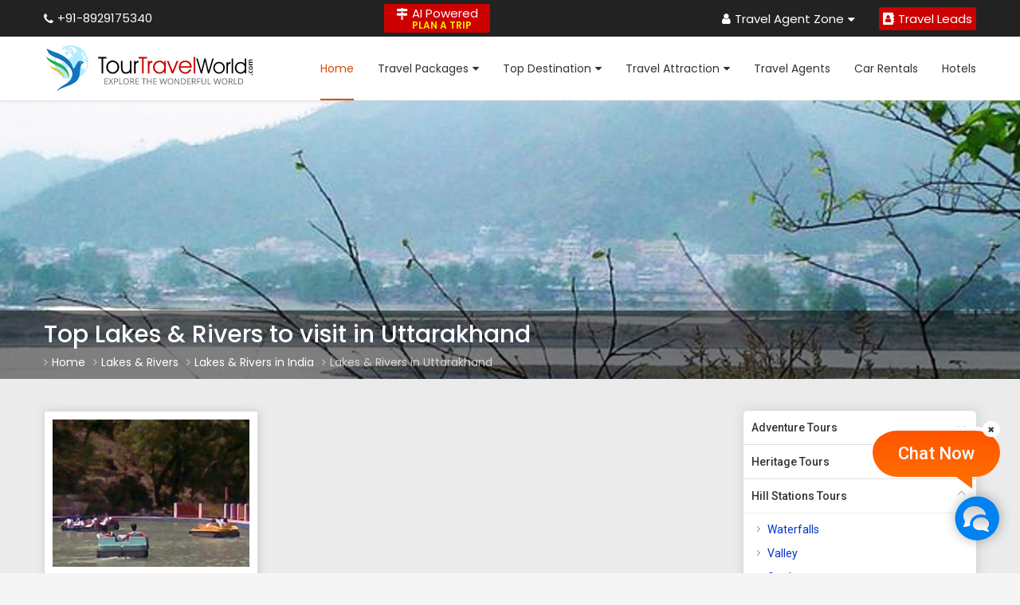

--- FILE ---
content_type: text/html; charset=UTF-8
request_url: https://www.tourtravelworld.com/india/uttarakhand/lakes-rivers.htm
body_size: 20918
content:
	 <!doctype html>
<html lang="en">
<head>
<meta charset="utf-8"/>
<meta name="viewport" content="width=device-width, initial-scale=1, shrink-to-fit=no"/>
<title>Lakes & Rivers in Uttarakhand,Popular Lakes & Rivers Tour Packages</title>
<meta name="description" content="Most visited lakes & rivers in Uttarakhand -  Exploring the beauty of lakes & rivers in Uttarakhand, best lakes & rivers holiday tours in Uttarakhand, get the complete information about lakes & rivers travel packages in Uttarakhand."/>
<meta name="keywords" content="lakes & rivers in Uttarakhand, best lakes & rivers holidays in Uttarakhand, lakes & rivers tour packages in Uttarakhand"/>
<meta name="msvalidate.01" content="8270973D09556A944D68DC2B48F8F49F" /> 
<meta name="facebook-domain-verification" content="lxniv0jlr8dv3htnomuh5chwf9lzj5" />
<meta name="theme-color" content="#1075ba" />
<meta name="ahrefs-site-verification" content="eaf4cb6ab7f591b95291dba0e5e0ea79d14baaaa71517caf8998618d4ae214f7"/>
	
	<link rel="canonical" href="https://www.tourtravelworld.com/india/uttarakhand/lakes-rivers.htm" />
	<meta property="og:url" content="https://www.tourtravelworld.com/india/uttarakhand/lakes-rivers.htm" />
	<meta property="og:type" content="website" />
	<meta property="og:title" content="Lakes & Rivers in Uttarakhand,Popular Lakes & Rivers Tour Packages" />
	<meta property="og:description" content="Most visited lakes & rivers in Uttarakhand -  Exploring the beauty of lakes & rivers in Uttarakhand, best lakes & rivers holiday tours in Uttarakhand, get the complete information about lakes & rivers travel packages in Uttarakhand." />
	<meta property="og:image" content="https://dynamic.tourtravelworld.com/category-headers/698.jpg" />
	<meta property="og:site_name" content="Tour Travel World" /> 
	<meta name="twitter:card" content="summary_large_image" />
	<meta property="twitter:url" content="https://www.tourtravelworld.com/india/uttarakhand/lakes-rivers.htm" />
	<meta name="twitter:title" content="Lakes & Rivers in Uttarakhand,Popular Lakes & Rivers Tour Packages" />
	<meta name="twitter:description" content="Most visited lakes & rivers in Uttarakhand -  Exploring the beauty of lakes & rivers in Uttarakhand, best lakes & rivers holiday tours in Uttarakhand, get the complete information about lakes & rivers travel packages in Uttarakhand." />
	<meta name="twitter:image" content="https://dynamic.tourtravelworld.com/category-headers/698.jpg" />
	<meta name="twitter:site" content="@TravelWorld_" />
	<link rel="preconnect" href="https://www.googletagmanager.com" crossorigin="anonymous"/>
<link rel="preconnect" href="https://fonts.googleapis.com" crossorigin="anonymous"/>
<link rel="preconnect" href="https://fonts.gstatic.com" crossorigin="anonymous"/>
<link rel="preconnect" href="https://www.youtube.com" crossorigin="anonymous"/>
<link rel="preconnect" href="https://play.google.com" crossorigin="anonymous"/>
<link rel="preconnect" href="https://itunes.apple.com" crossorigin="anonymous"/>
<link rel="preconnect" href="https://www.facebook.com" crossorigin="anonymous"/>
<link rel="preconnect" href="https://twitter.com" crossorigin="anonymous"/>
<link rel="preconnect" href="https://in.pinterest.com" crossorigin="anonymous"/>
<link rel="preconnect" href="https://www.weblinkindia.net" crossorigin="anonymous"/>
<link rel="preconnect" href="https://cdn.jsdelivr.net" crossorigin="anonymous"/>
<link rel="preconnect" href="https://www.tourtravelworld.com" crossorigin="anonymous"/>
<link rel="preconnect" href="https://static.tourtravelworld.com" crossorigin="anonymous"/>
<link rel="dns-prefetch" href="https://www.googletagmanager.com" crossorigin="anonymous"/>
<link rel="dns-prefetch" href="https://fonts.googleapis.com" crossorigin="anonymous"/>
<link rel="dns-prefetch" href="https://fonts.gstatic.com" crossorigin="anonymous"/>
<link rel="dns-prefetch" href="https://www.youtube.com" crossorigin="anonymous"/>
<link rel="dns-prefetch" href="https://play.google.com" crossorigin="anonymous"/>
<link rel="dns-prefetch" href="https://itunes.apple.com" crossorigin="anonymous"/>
<link rel="dns-prefetch" href="https://www.facebook.com" crossorigin="anonymous"/>
<link rel="dns-prefetch" href="https://twitter.com" crossorigin="anonymous"/>
<link rel="dns-prefetch" href="https://in.pinterest.com" crossorigin="anonymous"/>
<link rel="dns-prefetch" href="https://www.weblinkindia.net" crossorigin="anonymous"/>
<link rel="dns-prefetch" href="https://cdn.jsdelivr.net" crossorigin="anonymous"/>
<link rel="dns-prefetch" href="https://www.tourtravelworld.com" crossorigin="anonymous"/>
<link rel="dns-prefetch" href="https://static.tourtravelworld.com" crossorigin="anonymous"/>
<link rel="stylesheet" href="https://static.tourtravelworld.com/css/header.css"/>

	<link href="https://static.tourtravelworld.com/css/ttw-chat.css" rel="stylesheet" />
	<style>

	.nh-hb{width:100%;background:#85B6BC url(https://dynamic.tourtravelworld.com/hotspot-images/chilla-park-3150.jpg);background-repeat:no-repeat;background-position:bottom center;background-size:cover;font-family:"Poppins", sans-serif;position:relative;height:350px;}
	.nh-ht{position:absolute;bottom:0;left:0;right:0;padding:10px;background:rgba(0,0,0,0.5)}
	.nh-ht h1{font-size:30px;line-height:40px;color:#fff;font-weight:500}
	.breadcrumb-list{margin-top:5px;display:flex;align-items:center;justify-content:flex-satar;font-size:14px;color:rgba(255,255,255,0.7);}
	.breadcrumb-list li{position:relative;padding-left:10px;padding-right:10px}
	.breadcrumb-list li:last-child{padding-right:0}
	.breadcrumb-list li:before{content:'\f105';font-family:'FontAwesome';position:absolute;left:0; top:3px; color:#ccc}
	.breadcrumb-list li a{display:block;color:#fff;transition:all 0.3s ease}
	.breadcrumb-list li:hover a{color:#fff;text-decoration:underline;}
	.sc{white-space:nowrap;overflow:hidden;text-overflow:ellipsis;max-width:100%}	
	.tgi-sec{background:#ebebeb;padding:40px 0 0 0;}
	.tgi-inner{display:flex;flex-wrap:wrap;}
	.tgi-left{width:75%;padding-right:30px;}
	.ttdi-list{font-family: "Roboto", sans-serif;display:flex;flex-wrap:wrap;margin-left:-10px;margin-right:-10px}
	.ttdi-item{width:33.33%;padding-left:10px;padding-right:10px;margin-bottom:20px;}
	.ttdi{ height:100%; border:1px solid #ddd;background:#fff;padding:10px 10px 40px 10px;box-shadow:1px 0px 10px #ccc; position:relative; transition:all 0.3s ease}
	.ttdi:hover{box-shadow:0px 10px 10px 0 #ccc;border-color:#08c}
	.ttdi-img{width:100%;height:185px;overflow:hidden;line-height:0;display:flex;align-items:center;justify-content:center;background:#80b7cb}
	.ttdi-img img{width:100%;height:185px;object-fit:cover;}
	.ttdi-img.no-img img{width:auto;height:auto;object-fit:contain;}
	.ttdi-title{font-size:16px;font-weight:500;line-height:20px;padding:10px 0;display:-webkit-box;-webkit-line-clamp:2;-webkit-box-orient: vertical;overflow: hidden;text-overflow: ellipsis;}
	.ttdi-title a{color:#03c}
	.ttdi-tp{display:flex;text-align:left;border-radius:5px;overflow:hidden;border:1px solid #ddd;}
	.ttdi-tp > li{border-right:1px solid #ddd;width:33.33%;}
	.ttdi-tp > li:last-child{border-right:none;}
	.ttdi-tp > li a{display:flex;flex-direction:column;font-size:14px; line-height:18px;align-items:center;justify-content:center;padding:5px 0;color:#333}
	.ttdi-tp > li a:hover{color:#fff;background:#08c}
	.ttdi-tp > li .no-data{display:flex;flex-direction:column;font-size:14px; line-height:18px;align-items:center;justify-content:center;padding:5px 0;color:#333}
	.ttdi-tp .ttdip-counter{font-weight:700}
	.ttdi-tp .ttdip-name{font-weight:400;font-size:13px}
	.ttdi-tp > li:hover a{color:#fff}
	.ttdi-sd{font-size:14px;line-height:25px; height:100px; color:#666;margin:15px 0;display:-webkit-box;-webkit-line-clamp:4;-webkit-box-orient: vertical;overflow: hidden;}
	.ttdi-more{display:inline-block;border-radius:5px;padding:5px 15px;background:#f05959;color:#fff;font-size:15px;line-height:20px;position:absolute;bottom:15px;left:10px;}
	.itp-sh{margin-bottom:15px; border-bottom:1px solid #ddd;padding-bottom:5px;display:flex;align-items:center;justify-content:space-between;}
	.itp-sh h2,.itp-sh h3,.itp-sh p{font-size:20px;line-height:25px;color:#000;font-weight:500}
	.itp-sh .vm-itp{display:inline-block;font-size:15px;line-height:20px;color:#08c; transition:all 0.3s ease}
	.itp-sh .vm-itp:hover{color:#c00}
	.itp-list{display:flex;flex-wrap:wrap;}
	.itp-list li{width:50%;padding:0 15px;margin-bottom:20px;position:relative;}
	.itp-list li:before{content:'\f101';font-family:'FontAwesome';position:absolute;left:0;font-size:14px;color:#666;line-height:28px;}
	.itp-list li a{display:block;color:#333}
	.itp-list .itp-title{font-size:16px;line-height:25px;white-space:nowrap;overflow:hidden;text-overflow:ellipsis;color:#06c}
	.itp-list .itp-days{font-size:14px;line-height:20px;color:#333;}
	.itp-list .itp-dc{font-size:14px;line-height:22px;color:#333;white-space:nowrap;overflow:hidden;text-overflow:ellipsis;}
	.tgi-box{font-family: "Roboto", sans-serif;background:#fff;border-radius:5px;box-shadow:1px 0px 15px #ccc;margin:0 0 30px 0;padding:20px;}
	.ttdi-list .tgi-box{margin-left:10px;margin-right:10px;margin-bottom:20px}
	.tgi-box .tgi-about{font-size:14px; line-height:26px;margin-bottom:30px;}
	.tgi-info{border:1px solid #bdf; background:#ecfcfd; border-radius:5px;padding:15px;margin-bottom:10px;}
	.tgi-info li{font-size:14px;line-height:24px;margin-bottom:10px;display:flex;flex-wrap:wrap;}
	.tgi-info li:last-child{margin-bottom:0}
	.tgi-info .tgi-i-lbl{width:170px;font-weight:500;color:#000;position:relative;margin-right:10px}
	.tgi-info .tgi-i-lbl:after{content:':';position:absolute;right:0;color:#666;top:0;}
	.tgi-info .tgi-i-val{width:calc(100% - 180px);color:#333}
	.tgi-oi{margin-top:30px; position:relative; max-height:150px;overflow:hidden; transition:all 0.3s ease}
	.tgi-oi:after{content:'';position:absolute;bottom:0;left:0;right:0;height:100px;background-image: linear-gradient(rgba(255,255,255,0), rgba(255,255,255,1));}
	.tgi-oi.visible{overflow:visible;max-height:initial;}
	.tgi-oi.visible:after{display:none;}
	.tgi-oi h3{font-size:20px;line-height:25px;margin-bottom:10px;font-weight:500}
	.tgi-oi p{font-size: 14px;line-height:26px; margin-bottom:20px;}
	.tgi-oi p strong{font-weight:600}
	.tgi-box a.show-more{display:inline-block;font-size:14px;line-height:20px;text-decoration:underline;color:#c30}

	.idbs-list{display:flex;flex-wrap:wrap;margin-left:-15px;margin-right:-15px;}
	.idbs-list li{width:33.33%;box-sizing:border-box;padding-left:15px;padding-right:15px;margin-bottom:10px}
	.idbs-list li a{display:inline-block;color:#03c;font-size:14px;line-height:24px;position:relative;padding-left:15px; transition:all 0.3s ease}
	.idbs-list li a:hover{color:#08c}
	.idbs-list li a:before{content:'\f105';position:absolute;left:0;font-family:'FontAwesome';color:#666}
	.tgi-right{width:25%}
	.pyh-banner{background:#fff;border-radius:5px;padding:10px;overflow:hidden;box-shadow:1px 0px 15px #ccc;margin-bottom:30px;}
	.pyh-banner a{display:block;line-height:0;}
	.pyh-banner img{width:100%;height:auto;}
	.rightmenu-box{font-family: "Roboto", sans-serif;background:#fff;border-radius:5px;overflow:hidden;margin-bottom:30px;box-shadow:1px 0px 15px #ccc}
	.rightmenu-h{padding:10px;border-bottom:1px solid #ddd}
	.rightmenu-h h3{font-size:16px;line-height:22px;font-weight:500;color:#000}
	.rightmenu-list{padding:10px;}
	.rightmenu-list li{margin-bottom:10px;}
	.rightmenu-list li:last-child{margin-bottom:0;}
	.rightmenu-list li a{font-size:14px;line-height:20px;color:#03c;position:relative;padding-left:15px;display:inline-block; transition:all 0.3s ease}
	.rightmenu-list li a:hover{color:#08c}
	.rightmenu-list li a:before{content:'\f105';position:absolute;left:0;font-family:'FontAwesome';color:#999}
	.rightmenu-box .view-all{text-align:right;padding:0px 15px 15px 10px}
	.rightmenu-box .view-all a{font-size:15px;color:#c30}
	.rightmenu-box .view-all a i.fa{webkit-animation: bounceRight 0.5s infinite;animation: bounceRight 0.5s infinite;}
	.rightmenu-accordian > li{border-bottom:1px solid #ddd}
	.rightmenu-accordian > li:last-child{border-bottom:none}
	.rightmenu-accordian .rightmenu-content{display:none}
	.rightmenu-accordian .rightmenu-h{border-bottom:none;cursor:pointer;position:relative;padding-right:25px}
	.rightmenu-accordian .rightmenu-h:after{content:'';position:absolute;right:15px;top:16px;width:6px;height:6px;border:solid #999;border-width:1px 1px 0 0; transform:rotate(135deg); transition:all 0.3s ease}
	.rightmenu-accordian .rightmenu-h.on:after{transform:rotate(315deg);}
	.rightmenu-accordian .rightmenu-h h3{color:#333;font-size:14px;}
	.rightmenu-accordian .rightmenu-content{border-top:1px solid #eee;padding:10px 15px;}
	.rightmenu-accordian .rightmenu-content > ul > li{margin-bottom:10px;position:relative;padding-left:15px;font-size:14px;line-height:20px;}
	.rightmenu-accordian .rightmenu-content > ul > li:before{content:'';position:absolute;top:7px;left:0;width:4px;height:4px;border:solid #999;border-width:1px 1px 0px 0px;transform:rotate(45deg);}
	.rightmenu-accordian .rightmenu-content > ul > li > a{color:#03c}

	@keyframes bounceRight {
	  0%{transform: translateX(0)}
	  50%{transform: translateX(5px)}
	  100%{transform: translateX(0)}
	}
	.ymal-sec,.faq-sec{padding:0; margin-bottom:30px; font-family: "Roboto", sans-serif;}
	.ymal-sec h2,.faq-sec h2{font-size:22px;font-weight:500;margin-bottom:10px; line-height:30px;}
	.ymal-sec .ymal{background:#fff;border-radius:5px; box-shadow:1px 0 15px #ccc;padding:20px;}
	.ymal-list{display:flex;flex-wrap:wrap; margin-left:-15px;margin-right:-15px}
	.ymal-list li{margin-bottom:10px;padding-left:15px; padding-right:15px; width:33.33%}
	.ymal-list li a{font-size:15px;line-height:24px;color:#03c;position:relative;padding-left:15px;display:inline-block;}
	.ymal-list li a:before{content:'\f105';font-family:'FontAwesome';color:#999; font-size:14px; position:absolute;left:0;top:0px;}
	
	.faq-list{list-style: none; counter-reset:faqs-counter;}
	.faq-list > li{background:#fff;border-radius:3px; padding:15px 15px 15px 45px; box-shadow:1px 0px 10px #ccc;margin-bottom:15px;position:relative;counter-increment:faqs-counter;}
	.faq-list > li:before{content:counter(faqs-counter) ". ";color:#de2101;font-size:16px;line-height:25px;font-weight:700;    position:absolute;left:15px;top:15px;width:25px;text-align:center;}
	.faq-list .faq-ans{display:none;font-size:15px;color:#333;line-height:28px;margin-top:15px;}
	.faq-list .faq-ans p{margin-bottom:5px;}
	.faq-list .faq-ans p:last-child{margin-bottom:0}
	.faq-list .faq-ans ul{margin:0 0 0 15px;list-style:disc;}
	.faq-list .faq-ans ul > li{margin-bottom:5px;}
	.faq-list .faq-ans ol{margin:0 0 0 15px;list-style:decimal;}
	.faq-list .faq-ans ol > li{margin-bottom:5px;}
	.faq-list .faq-q{font-size:18px;font-weight:500;color:#000;line-height:28px;position:relative;cursor: pointer;padding-right:20px;}
	.faq-list .faq-q:after {content:'\f067'; font-family:'FontAwesome'; position:absolute;right:0;top:0px;    color: #999;font-weight:normal;transition:all 0.3s ease;}
	.faq-list .faq-q.on:after{content:'\f068'}
	
	.mobile-banner{display:none}
	@media screen and (max-width:1200px){
	.fw{width:100%;padding-left:15px;padding-right:15px;}
	}
	@media screen and (max-width:991px){
	.tgi-sec{padding-top:20px;}
	.nh-hb{height:auto;background:#ebebeb;border-bottom:1px solid #ccc}
	.nh-ht{position:static;background:transparent;padding:10px 0}
	.nh-ht h1{font-family: "Roboto", sans-serif;font-size:25px;color:#000;line-height:30px;}
	.breadcrumb-list{display:block;font-size:13px;color:#999;white-space:nowrap;overflow-x:auto;overflow-y:hidden;}
	.breadcrumb-list li{display:inline-flex; align-items:center; margin-right:5px;position:static;padding:0}
	.breadcrumb-list li:before{content:'';display:inline-block;height:4px;width:4px;margin-right:5px;border-top:1px solid #ccc;border-right:1px solid #ccc;transform:rotate(45deg);position:static;}
	.breadcrumb-list li:first-child:before{display:none}
	.breadcrumb-list li a{color:#333}
	.tgi-left,.tgi-right{width:100%}
	.tgi-left{padding-left:0;padding-right:0}
	.tgi-box{margin:0 0 30px 0;padding:15px;}
	.ttdi-list{margin-left:0;margin-right:0; margin-bottom:30px; display:grid;grid-template-columns:repeat(auto-fit, minmax(270px, 1fr));gap:20px}
	.ttdi-list .tgi-box{margin-bottom:0}
	.ttdi-item{width:100%;padding-left:0;padding-right:0;margin-bottom:0}
	.ttdi{border-radius:5px;}
	.sm-link-sec{display:none}
	.ymal-sec{margin-top:0;margin-bottom:20px;padding:0}
	.faq-sec{padding:0 0 30px 0;}
	.faq-list li:last-child{margin-bottom:0}
	.pyh-banner{display:none}
	.itp-sh h2, .itp-sh h3, .itp-sh p{font-size:18px;line-height:25px;}
	.itp-sh .vm-itp{font-size:13px;}
	.tgi-oi h3{font-size:16px; line-height:20px; margin-bottom:5px;}
	.tgi-oi p{line-height:24px;color:#666;margin-bottom:10px;}
	.tgi-oi p strong{font-weight:500;color:#333}
	.tgi-box .tgi-about{line-height:24px;color:#666;margin-bottom:15px;}
	.tgi-info li{display:block;line-height:20px;}
	.tgi-info .tgi-i-lbl{display:inline-block;width:auto;margin-right:0}
	.tgi-info .tgi-i-lbl:after{position:static;display:inline-block;vertical-align:middle;padding:0 5px;}
	.ttdi-img{position:relative;}
	.ttdi-img:after{content:'';position:absolute;top:0;left:0; width:100%; height:100%; background:rgba(0, 0, 0, 0.05);}
	}
	@media screen and (max-width:480px){
	.ttdi-sd{height:auto;max-height:88px; line-height:22px}
	.ttdi-list .tgi-box{margin-left:0;margin-right:0}
	.idbs-list li{width:50%;margin-bottom:5px;}
	.ymal-list li{width:100%;margin-bottom:5px;}
	.itp-list li{width:100%;margin-bottom:10px;}
	.mobile-banner{display:block;}
	.mobile-banner .pyh-banner{display:block;}
	}</style>
<script src="https://cdn.pagesense.io/js/exportersindia/dca99ba4af274fd8960981885b2d277c.js"></script>
<!-- Global site tag (gtag.js) - Google Ads: 995748976 --> <script async src="https://www.googletagmanager.com/gtag/js?id=AW-995748976"></script> <script> window.dataLayer = window.dataLayer || []; function gtag(){dataLayer.push(arguments);} gtag('js', new Date()); gtag('config', 'AW-995748976'); </script>
<!-- Google Tag Manager -->
<script>(function(w,d,s,l,i){w[l]=w[l]||[];w[l].push({'gtm.start':
new Date().getTime(),event:'gtm.js'});var f=d.getElementsByTagName(s)[0],
j=d.createElement(s),dl=l!='dataLayer'?'&l='+l:'';j.async=true;j.src=
'https://www.googletagmanager.com/gtm.js?id='+i+dl;f.parentNode.insertBefore(j,f);
})(window,document,'script','dataLayer','GTM-PCRBWWR');gtag('config', 'AW-995748976');</script>
<!-- End Google Tag Manager -->
</head>
<body>
<!-- Google Tag Manager (noscript) -->
<noscript><iframe src="https://www.googletagmanager.com/ns.html?id=GTM-PCRBWWR" height="0" width="0" style="display:none;visibility:hidden" loading="lazy"></iframe></noscript>
<!-- End Google Tag Manager (noscript) -->
<!--Header section end here-->
<script type="application/ld+json">
{
  "@context": "https://schema.org",
  "@type": "Organization",
  "name": "TourTravelWorld.com",
  "url": "https://www.tourtravelworld.com/",
  "logo": "https://static.tourtravelworld.com/images/ttw-logo.svg",
  "telephone": "+91-8929175340",
  
  "address": {
    "@type": "PostalAddress",
    "streetAddress": "33 & 33A, Rama Road, Industrial Area, Near Kirti Nagar Metro Station, New Delhi",
    "addressLocality": "Delhi",
    "postalCode": "110015",
    "contactType" : "Customer Support",
    "addressCountry": "IN"
  },  

  "sameAs": [
    "https://www.facebook.com/TourTravelWorld/",
    "https://twitter.com/TravelWorld_",
    "https://www.instagram.com/tourtravelworld_/",
    "https://www.youtube.com/c/Tourtravelworld/",
    "https://www.linkedin.com/company/tourtravelworld.com",
    "https://in.pinterest.com/tourtravelworld/"
  ]
}
</script>
<div class="sticky-header">

		<div class="nh-th-sec">
	<div class="fw">
	<div class="nh-th">
	<a class="callat" href="tel:+918929175340"><i class="fa fa-phone"></i> +91-8929175340</a>
	<a class="btn-plan-trip" href="javascript:;" onclick="javascript:getCustomInquiry('',);" title="Plan A Trip">
	<i class="fa fa-map-signs"></i>
	<span>AI Powered <small>Plan A Trip</small></span>
	</a>

		<ul class="agent-zone">
          <li class="dropdown"><a href="javascript:;"><i class="fa fa-user"></i> Travel Agent Zone <i class="fa fa-caret-down"></i></a>
          <ul class="dropdown-menu">
							<li><a href="https://www.tourtravelworld.com/register.php" title="Join For Free"><i class="fa fa-user"></i> Join For Free</a></li>
				<li><a href="https://www.tourtravelworld.com/login.php" title="Sign In"><i class="fa fa-lock"></i> Sign In</a></li>
							<li><a href="https://www.tourtravelworld.com/post-your-package.php" title="Add Tour Packages FREE"><i class="fa fa-suitcase"></i> Add Tour Packages FREE</a></li>
		    <li><a href="https://www.tourtravelworld.com/buyleads/all-travel-leads.htm" title="Travel Leads"><i class="fa fa-edit"></i> Travel Leads</a></li>
		    <li><a href="https://www.tourtravelworld.com/advertise/" title="Advertise"><i class="fa fa-tags"></i> Advertise with us</a></li>
			    			</ul>
            </li>
            <li><a href="https://www.tourtravelworld.com/buyleads/all-travel-leads.htm" title="Travel Leads" style="background:#cc0000;border-radius:3px;padding:5px"><i class="fa fa-address-book"></i> Travel Leads</a></li>
        </ul>		
		</div>
		</div>
		</div>
	<header class="nh-header">
<div class="fw">      
  <div class="nh-header-inner">
  	<a href="https://www.tourtravelworld.com" class="ttw-logo" aria-label="TourTravelWorld.Com"><img src="https://static.tourtravelworld.com/images/ttw-logo.svg" width="265" height="58" alt="TourTravelWorld.Com"  decoding="async" fetchpriority="high"></a>
		<ul class="nh-navbar">
		<li class="active"><a href="https://www.tourtravelworld.com">Home</a></li>
		<li class="dropdown">
		<a href="https://www.tourtravelworld.com/packages/">Travel Packages <i class="fa fa-caret-down"></i></a>
		<div class="dropdown-menu">
			<div class="tp-menu">
				<div class="tp-menu-india">
					<p>Indian Packages</p>
					<ul class="tp-india-list">
											<li><a title="" href="https://www.tourtravelworld.com/packages/andaman-nicobar-islands-holiday-packages.htm">Andaman Nicobar</a></li>
												<li><a title="Kerala Tour Packages" href="https://www.tourtravelworld.com/packages/kerala-holiday-packages.htm">Kerala</a></li>
												<li><a title="Rajasthan Tour Packages" href="https://www.tourtravelworld.com/packages/rajasthan-holiday-packages.htm">Rajasthan</a></li>
												<li><a title="Goa Tour Packages" href="https://www.tourtravelworld.com/packages/goa-holiday-packages.htm">Goa</a></li>
												<li><a title="Manali Tour Packages" href="https://www.tourtravelworld.com/packages/manali-holiday-packages.htm">Manali</a></li>
												<li><a title="Shimla Tour Packages" href="https://www.tourtravelworld.com/packages/shimla-holiday-packages.htm">Shimla</a></li>
												<li><a title="Darjeeling Tour Packages" href="https://www.tourtravelworld.com/packages/darjeeling-holiday-packages.htm">Darjeeling</a></li>
												<li><a title="Ooty Tour Packages" href="https://www.tourtravelworld.com/packages/ooty-holiday-packages.htm">Ooty</a></li>
												<li><a title="Nainital Tour Packages" href="https://www.tourtravelworld.com/packages/nainital-holiday-packages.htm">Nainital</a></li>
												<li><a title="Agra Tour Packages" href="https://www.tourtravelworld.com/packages/agra-holiday-packages.htm">Agra</a></li>
												<li><a title="Jaipur Tour Packages" href="https://www.tourtravelworld.com/packages/jaipur-holiday-packages.htm">Jaipur</a></li>
												<li><a title="Udaipur Tour Packages" href="https://www.tourtravelworld.com/packages/udaipur-holiday-packages.htm">Udaipur</a></li>
												<li><a title="Mussoorie Tour Packages" href="https://www.tourtravelworld.com/packages/mussoorie-holiday-packages.htm">Mussoorie</a></li>
												<li><a title="Dharamshala Tour Packages" href="https://www.tourtravelworld.com/packages/dharamshala-holiday-packages.htm">Dharamshala</a></li>
											<li><a class="dif" href="https://www.tourtravelworld.com/packages/india-holiday-packages.htm">View All</a></li>
					</ul>
					</div>
                    <div class="tp-menu-international">
					<p>International Packages</p>
                    <ul class="tp-international-list">
													<li><a title="Dubai Tour Packages" href="https://www.tourtravelworld.com/packages/dubai-holiday-packages.htm">Dubai</a></li>
														<li><a title="Malaysia Tour Packages" href="https://www.tourtravelworld.com/packages/malaysia-holiday-packages.htm">Malaysia</a></li>
														<li><a title="Nepal Tour Packages" href="https://www.tourtravelworld.com/packages/nepal-holiday-packages.htm">Nepal</a></li>
														<li><a title="Singapore Tour Packages" href="https://www.tourtravelworld.com/packages/singapore-city-holiday-packages.htm">Singapore</a></li>
														<li><a title="Thailand Tour Packages" href="https://www.tourtravelworld.com/packages/thailand-holiday-packages.htm">Thailand</a></li>
														<li><a title="Mauritius Tour Packages" href="https://www.tourtravelworld.com/packages/mauritius-holiday-packages.htm">Mauritius</a></li>
														<li><a title="Switzerland Tour Packages" href="https://www.tourtravelworld.com/packages/switzerland-holiday-packages.htm">Switzerland</a></li>
													<li><a class="dif" href="https://www.tourtravelworld.com/packages/international-holiday-packages.htm">View All</a></li>
					</ul>
					</div>
                    <div class="tp-menu-img">
                      <img alt="Indian Packages" src="https://static.tourtravelworld.com/images/menu_image1.jpg" height="225" width="180" loading="lazy" decoding="async" fetchpriority="high">
                    </div>

					</div>
					</div>
				</li>

				<li class="dropdown">
					<a href="https://www.tourtravelworld.com/travel-guide.htm">Top Destination <i class="fa fa-caret-down"></i></a>
					<div class="dropdown-menu">
					<div class="tp-menu">
                    <div class="tp-menu-india">
                      <p>Indian</p>
                      <ul class="tp-india-list">
													<li><a title="Delhi" href="https://www.tourtravelworld.com/india/delhi/">Delhi</a></li>
														<li><a title="Goa" href="https://www.tourtravelworld.com/india/goa/">Goa</a></li>
														<li><a title="Kerala" href="https://www.tourtravelworld.com/india/kerala/">Kerala</a></li>
														<li><a title="Rajasthan" href="https://www.tourtravelworld.com/india/rajasthan/">Rajasthan</a></li>
														<li><a title="Andaman & Nicobar" href="https://www.tourtravelworld.com/india/andaman-nicobar-islands/">Andaman & Nicobar</a></li>
														<li><a title="Himachal Pradesh" href="https://www.tourtravelworld.com/india/himachal-pradesh/">Himachal Pradesh</a></li>
														<li><a title="Jaipur" href="https://www.tourtravelworld.com/india/jaipur/">Jaipur</a></li>
														<li><a title="Udaipur" href="https://www.tourtravelworld.com/india/udaipur/">Udaipur</a></li>
														<li><a title="Shimla" href="https://www.tourtravelworld.com/india/shimla/">Shimla</a></li>
														<li><a title="Srinagar" href="https://www.tourtravelworld.com/india/srinagar/">Srinagar</a></li>
														<li><a title="Rishikesh" href="https://www.tourtravelworld.com/india/rishikesh/">Rishikesh</a></li>
														<li><a title="Munnar" href="https://www.tourtravelworld.com/india/munnar/">Munnar</a></li>
														<li><a title="Manali" href="https://www.tourtravelworld.com/india/manali/">Manali</a></li>
														<li><a title="Leh & Ladakh" href="https://www.tourtravelworld.com/india/leh/">Leh & Ladakh</a></li>
														<li><a title="Dalhousie" href="https://www.tourtravelworld.com/india/dalhousie/">Dalhousie</a></li>
														<li><a title="Mount Abu" href="https://www.tourtravelworld.com/india/mount-abu/">Mount Abu</a></li>
																	
						</ul>
					 </div>
					 <div class="tp-menu-international">
                      <p>International</p>
                      <ul class="tp-international-list">
													<li><a title="Dubai" href="https://www.tourtravelworld.com/uae/dubai/">Dubai</a></li>
														<li><a title="Thailand" href="https://www.tourtravelworld.com/thailand/">Thailand</a></li>
														<li><a title="London" href="https://www.tourtravelworld.com/uk/london/">London</a></li>
														<li><a title="Singapore" href="https://www.tourtravelworld.com/singapore/">Singapore</a></li>
														<li><a title="Kathmandu" href="https://www.tourtravelworld.com/nepal/kathmandu/">Kathmandu</a></li>
														<li><a title="Bali" href="https://www.tourtravelworld.com/indonesia/bali/">Bali</a></li>
														<li><a title="Hong Kong" href="https://www.tourtravelworld.com/china/hong-kong/">Hong Kong</a></li>
														<li><a title="Malaysia" href="https://www.tourtravelworld.com/malaysia/">Malaysia</a></li>
												   </ul>

					   </div>
	                   <div class="tp-menu-img">
	                      <img alt="Top Destination" src="https://static.tourtravelworld.com/images/menu_image3.jpg" height="225" width="180" loading="lazy" decoding="async" fetchpriority="high">
	                   </div>

						</div>
						</div>
					</li>

					<li class="dropdown">
					<a href="#">Travel Attraction <i class="fa fa-caret-down"></i></a>
		            <div class="dropdown-menu ta-menu">
		                  <div class="tp-menu">
		                    <div class="tp-menu-international">
		                     <p>By Category</p>
		                    <ul class="tp-international-list">
															<li><a title="Wildlife Tours" href="https://www.tourtravelworld.com/wildlife-tours/">Wildlife Tours</a></li>
																<li><a title="Adventure Tours" href="https://www.tourtravelworld.com/adventure-tours/">Adventure Tours </a></li>
																<li><a title="Beaches Tours" href="https://www.tourtravelworld.com/beach-tours/">Beaches Tours</a></li>
																<li><a title="Pilgrimage Tours" href="https://www.tourtravelworld.com/pilgrimage-tours/">Pilgrimage Tours</a></li>
																<li><a title="Hill Station Tours" href="https://www.tourtravelworld.com/hill-stations/">Hill Station Tours</a></li>
																<li><a title="Heritage Tours" href="https://www.tourtravelworld.com/heritage-tours/">Heritage Tours</a></li>
																		
							</ul>
						   </div>

						    <div class="tp-menu-india">
		                      <p>Top Attraction</p>
		                      <ul class="tp-india-list">
															<li><a title="Lake Palace" href="https://www.tourtravelworld.com/india/udaipur/lake-palace.htm">Lake Palace</a></li>
																<li><a title="Statue of Liberty" href="https://www.tourtravelworld.com/usa/new-york/statueof-liberty.htm">Statue of Liberty</a></li>
																<li><a title="Great Wall of China" href="https://www.tourtravelworld.com/china/beijing/great-wall.htm">Great Wall of China</a></li>
																<li><a title="Taj Mahal, Agra" href="https://www.tourtravelworld.com/india/agra/taj-mahal.htm">Taj Mahal, Agra	</a></li>
																<li><a title="Burj Khalifa Dubai" href="https://www.tourtravelworld.com/uae/dubai/burj-khalifa.htm">Burj Khalifa Dubai</a></li>
																<li><a title="Niagara Falls" href="https://www.tourtravelworld.com/canada/ontario/niagara-falls.htm">Niagara Falls</a></li>
																<li><a title="Palolem" href="https://www.tourtravelworld.com/india/goa/palolem-beach.htm">Palolem</a></li>
																<li><a title="Kanha National Park" href="https://www.tourtravelworld.com/india/mandla/kanha-national-park.htm">Kanha National Park</a></li>
																<li><a title="Golden Temple" href="https://www.tourtravelworld.com/india/amritsar/golden-temple.htm">Golden Temple	</a></li>
																<li><a title="Jim Corbet National Park" href="https://www.tourtravelworld.com/india/ramnagar/corbett-national-park.htm">Jim Corbet National Park</a></li>
																<li><a title="Ajanta Caves" href="https://www.tourtravelworld.com/india/aurangabad/ellora-caves.htm">Ajanta Caves</a></li>
																<li><a title="Jaisalmer Fort" href="https://www.tourtravelworld.com/india/jaisalmer/jaisalmer-fort.htm">Jaisalmer Fort</a></li>
																<li><a title="Amer Fort" href="https://www.tourtravelworld.com/india/jaipur/amer-fort.htm">Amer Fort</a></li>
																<li><a title="The Red Fort" href="https://www.tourtravelworld.com/india/delhi/red-fortof-delhi.htm">The Red Fort</a></li>
																<li><a title="Sundarbans" href="https://www.tourtravelworld.com/india/kolkata/sunderbans-national-park.htm">Sundarbans</a></li>
																<li><a title="Solang Valley" href="https://www.tourtravelworld.com/india/manali/solang-valley.htm">Solang Valley</a></li>
															</ul>
							</div>
		                    <div class="tp-menu-img">
		                      <img alt="Travel Attraction" src="https://static.tourtravelworld.com/images/menu_image2.jpg" height="225" width="180" loading="lazy" decoding="async" fetchpriority="high">
		                    </div>
							</div>
							</div>
							
						</li>
						<li><a href="https://www.tourtravelworld.com/travel-agents/tour-operator.htm">Travel Agents</a></li>
						<li><a href="https://www.tourtravelworld.com/travel-agents/car-coach-rentals.htm">Car Rentals</a></li>
						<li><a href="https://www.tourtravelworld.com/hotels/">Hotels </a></li>
						</ul>       
      </div>
    </div>
 </header>
</div>


<link rel="preload" as="image" href="https://dynamic.tourtravelworld.com/hotspot-images/chilla-park-3150.jpg fetchpriority="high">	<section class="nh-hb">
	<div class="nh-ht">
		<div class="fw">
			<h1>Top Lakes & Rivers to visit in Uttarakhand</h1>
			<ul class="breadcrumb-list" itemscope="" itemtype="http://schema.org/BreadcrumbList">
				<li itemprop="itemListElement" itemscope="" itemtype="http://schema.org/ListItem"><meta itemprop="position" content="1"><a href="https://www.tourtravelworld.com" itemprop="item"><span itemprop="name">Home</span></a></li>
										<li itemprop="itemListElement" itemscope itemtype="http://schema.org/ListItem">
						<meta itemprop="position" content="2"/> 
						<a itemprop="item" title="Lakes & Rivers" href="https://www.tourtravelworld.com/hill-stations/lakes-rivers.htm"><span itemprop="name">Lakes & Rivers</span></a></li>
												<li itemprop="itemListElement" itemscope itemtype="http://schema.org/ListItem"><meta itemprop="position" content="3"/><a itemprop="item" title="Lakes & Rivers in India" href="https://www.tourtravelworld.com/india/lakes-rivers.htm"><span itemprop="name">Lakes & Rivers in India</span></a></li>
						
												<li itemprop="itemListElement" itemscope itemtype="http://schema.org/ListItem"><meta itemprop="position" content="4"/><span itemprop="name">Lakes & Rivers in Uttarakhand</span></li>
									</ul>
		</div>
	</div>
	</section>

	<section class="tgi-sec">
	<div class="fw">
	<div class="tgi-inner">
	<div class="tgi-left">
	<div class="ttdi-list">
 						<div class="ttdi-item">
					<div class="ttdi">

											<a class="ttdi-img " title="Mussoorie Lake in Mussoorie" href="https://www.tourtravelworld.com/india/mussoorie/mussoorie-lake.htm"> 
												<img src="https://dynamic.tourtravelworld.com/hotspot-images/mussoorie-lake-250-4866.jpg"  width="250" height="250"  alt="Mussoorie Lake in Mussoorie" title="Mussoorie Lake in Mussoorie"  decoding="async" fetchpriority="high"  />
																	</a> 
						
											<p class="ttdi-title"><a title="Mussoorie Lake in Mussoorie" href="https://www.tourtravelworld.com/india/mussoorie/mussoorie-lake.htm">Mussoorie Lake</a></p>
											<ul class="ttdi-tp">
											<li><a title="Tourist Attractions in Mussoorie" href="https://www.tourtravelworld.com/india/mussoorie/places-to-visit.htm"><span class="ttdip-counter">14</span><span class="ttdip-name">Places</span></a></li>
												<li><a title="Mussoorie Tour Operators" href="https://www.tourtravelworld.com/travel-agents/india/mussoorie_tour-operator.htm"><span class="ttdip-counter">71</span><span class="ttdip-name">Agents</span></a></li>
												<li><a title="Mussoorie Tour Packages" href="https://www.tourtravelworld.com/packages/mussoorie-holiday-packages.htm"><span class="ttdip-counter">1352</span><span>Packages </span></a></li>
											</ul>
					<p class="ttdi-sd">Famous for its exceptional beauty, Mussoorie Lake is a beautiful attraction in Mussoorie. It stands among one of the best tourist spots and never fails to catch the attention of visitors. This enchanting lake has a serene ambiance and has a potential to rejuvenate the tired senses. Many B-Town movies include the scenes that were shot at this alluring lake.
&nbsp;
It Is Known For:-1)&nbsp;Mussoorie Lake is known for its beauty. Surrounded by the hillocks and blessed with a tranquil ambiance, it is a superb place where one can succumb to nature2)&nbsp;This lake is a remarkable place whose beauty cannot be described in words3)&nbsp;In the early hours of morning, one can witness the thin blanket of mist covering the lake
&nbsp;
Best Time To Visit:-Excluding the summers, the rest of the year is appropriate for relishing a great time at Mussoorie Lake. To witness the beauty of the lake at its best, it should be visited during monsoons. The beauty of the lake is doubled. Even during winters, one can enjoy a great time doing boating in the lake. The nearby Doon Valley is another attraction that can be visited.
&nbsp;
Reaching There:-Mussoorie Lake is a famous tourist site and is visited extensively. It has a web of roadways that connect with the rest of the parts in the whole of Uttarakhand. The local transit like the bus, cab, and a jeep is available for reaching this delightful tourist spot.
&nbsp;
Nearest Railway Station- Dehradun Railway StationNearest Airport- Jolly Grant Airport</p>
					
											<a href="https://www.tourtravelworld.com/india/mussoorie/mussoorie-lake.htm" class="ttdi-more">Explore More</a> 
											</div>
					</div>
								<div class="tgi-box">
			<div class="itp-sh">
			<h2>Uttarakhand Travel Packages
			</h2>
							<a class="vm-itp" title="View More Tour Packages in Uttarakhand" target="_blank" href="https://www.tourtravelworld.com/packages/uttarakhand-holiday-packages.htm"> View More Packages</a> 
							</div>
			<ul class="itp-list">
							<li> 
				<a title="Mussoorie And Rishikesh Tour Packages" href="https://www.tourtravelworld.com/packages/mussoorie-and-rishikesh-tour-packages-264515.html" target="_blank">
				<p class="itp-title">Mussoorie And Rishikesh Tour Packages</p>
									<p class="itp-days">4 Days/ 3 Night</p>
									<p class="itp-dc">Mussoorie - Rishikesh</p> 
				</a>
				</li>
								<li> 
				<a title="Uttarakhand Tour Package 5 Days - 4 Nights" href="https://www.tourtravelworld.com/packages/uttarakhand-tour-package5-days4-nights-264371.html" target="_blank">
				<p class="itp-title">Uttarakhand Tour Package 5 Days - 4 Nights</p>
									<p class="itp-days">5 Days/ 4 Night</p>
									<p class="itp-dc">Mussoorie - Haridwar - Dehradun - Rishikesh</p> 
				</a>
				</li>
								<li> 
				<a title="Uttarakhand 2 Dham Yatra Package" href="https://www.tourtravelworld.com/packages/uttarakhand2-dham-yatra-package-264384.html" target="_blank">
				<p class="itp-title">Uttarakhand 2 Dham Yatra Package</p>
									<p class="itp-days">6 Days/ 5 Night</p>
									<p class="itp-dc">Haridwar - Kedarnath - Badrinath - Joshimath - Guptakashi</p> 
				</a>
				</li>
								<li> 
				<a title="5N 6D MUSSOORIE ITINERARY" href="https://www.tourtravelworld.com/packages/5n6d-mussoorie-itinerary-264117.html" target="_blank">
				<p class="itp-title">5N 6D MUSSOORIE ITINERARY</p>
									<p class="itp-days">6 Days/ 5 Night</p>
									<p class="itp-dc">Mussoorie</p> 
				</a>
				</li>
							</ul>
			</div>
				</div>
	</div>
	<div class="tgi-right">
				<div class="rightmenu-box">
			<ul class="rightmenu-accordian">
								<li>
					<div class="rightmenu-h ">
						<h3>Adventure Tours</h3>
					</div>
					<div class="rightmenu-content"  >
					<ul>
											<li><a href="https://www.tourtravelworld.com/india/uttarakhand/adventure-sports.htm" title="Adventure Sports	 in Uttarakhand, India"> Adventure Sports	 </a></li>
												<li><a href="https://www.tourtravelworld.com/india/uttarakhand/safaris-tours.htm" title="Safari in Uttarakhand, India"> Safari </a></li>
												<li><a href="https://www.tourtravelworld.com/india/uttarakhand/trekking-tours.htm" title="Trekking in Uttarakhand, India"> Trekking </a></li>
											</ul>
					</div>
					</li>
										<li>
					<div class="rightmenu-h ">
						<h3>Heritage Tours</h3>
					</div>
					<div class="rightmenu-content"  >
					<ul>
											<li><a href="https://www.tourtravelworld.com/india/uttarakhand/monuments.htm" title="Monuments in Uttarakhand, India"> Monuments </a></li>
											</ul>
					</div>
					</li>
										<li>
					<div class="rightmenu-h on">
						<h3>Hill Stations Tours</h3>
					</div>
					<div class="rightmenu-content"  style="display:block;" >
					<ul>
											<li><a href="https://www.tourtravelworld.com/india/uttarakhand/waterfalls.htm" title="Waterfalls in Uttarakhand, India"> Waterfalls </a></li>
												<li><a href="https://www.tourtravelworld.com/india/uttarakhand/valley.htm" title="Valley in Uttarakhand, India"> Valley </a></li>
												<li><a href="https://www.tourtravelworld.com/india/uttarakhand/garden.htm" title="Gardens in Uttarakhand, India"> Gardens </a></li>
												<li><a href="https://www.tourtravelworld.com/india/uttarakhand/lakes-rivers.htm" title="Lakes & Rivers in Uttarakhand, India"> Lakes & Rivers </a></li>
												<li><a href="https://www.tourtravelworld.com/india/uttarakhand/peak-glaciers.htm" title="Peak & Glaciers in Uttarakhand, India"> Peak & Glaciers </a></li>
												<li><a href="https://www.tourtravelworld.com/india/uttarakhand/hill-stations-activity.htm" title="Hill Station Activity in Uttarakhand, India"> Hill Station Activity </a></li>
											</ul>
					</div>
					</li>
										<li>
					<div class="rightmenu-h ">
						<h3>Pilgrimage Tours</h3>
					</div>
					<div class="rightmenu-content"  >
					<ul>
											<li><a href="https://www.tourtravelworld.com/india/uttarakhand/hindu-pilgrimage.htm" title="Hindu Pilgrimage in Uttarakhand, India"> Hindu Pilgrimage </a></li>
												<li><a href="https://www.tourtravelworld.com/india/uttarakhand/sikh-pilgrimage.htm" title="Sikh Pilgrimage in Uttarakhand, India"> Sikh Pilgrimage </a></li>
												<li><a href="https://www.tourtravelworld.com/india/uttarakhand/buddhist-pilgrimage.htm" title="Buddhist Pilgrimage in Uttarakhand, India"> Buddhist Pilgrimage </a></li>
												<li><a href="https://www.tourtravelworld.com/india/uttarakhand/christian-pilgrimage.htm" title="Christian Pilgrimage in Uttarakhand, India"> Christian Pilgrimage </a></li>
												<li><a href="https://www.tourtravelworld.com/india/uttarakhand/holy-rivers.htm" title="Holy Rivers in Uttarakhand, India"> Holy Rivers </a></li>
												<li><a href="https://www.tourtravelworld.com/india/uttarakhand/muslim-pilgrimage.htm" title="Muslim Pilgrimage in Uttarakhand, India"> Muslim Pilgrimage </a></li>
											</ul>
					</div>
					</li>
										<li>
					<div class="rightmenu-h ">
						<h3>Wildlife Tours</h3>
					</div>
					<div class="rightmenu-content"  >
					<ul>
											<li><a href="https://www.tourtravelworld.com/india/uttarakhand/national-parks.htm" title="National Parks in Uttarakhand, India"> National Parks </a></li>
												<li><a href="https://www.tourtravelworld.com/india/uttarakhand/wildlife-sanctuaries.htm" title="Wildlife Sanctuaries in Uttarakhand, India"> Wildlife Sanctuaries </a></li>
												<li><a href="https://www.tourtravelworld.com/india/uttarakhand/wildlife-adventure.htm" title="Wildlife Adventure Sports in Uttarakhand, India"> Wildlife Adventure Sports </a></li>
											</ul>
					</div>
					</li>
							</ul>
		</div>
			
		<div class="pyh-banner">
        <a href="javascript:;" onclick="javascript:getCustomInquiry();" title="Plan A Trip"><img src="https://static.tourtravelworld.com/images/holiday-plan-trip-banner.jpg" height="207" width="287" loading="lazy" decoding="async" fetchpriority="high" alt="Plan A Trip"></a>
        </div>
		
			<div class="rightmenu-box">
			<div class="rightmenu-h">
				<h3>Uttarakhand Tour Packages by Location</h3>
			</div>
			<ul class="rightmenu-list"><li><a  href="https://www.tourtravelworld.com/packages/nainital-holiday-packages.htm" title="Nainital Tour Packages">Nainital Tour Packages</a></li><li><a  href="https://www.tourtravelworld.com/packages/rishikesh-holiday-packages.htm" title="Rishikesh Tour Packages">Rishikesh Tour Packages</a></li><li><a  href="https://www.tourtravelworld.com/packages/haridwar-holiday-packages.htm" title="Haridwar Tour Packages">Haridwar Tour Packages</a></li><li><a  href="https://www.tourtravelworld.com/packages/mussoorie-holiday-packages.htm" title="Mussoorie Tour Packages">Mussoorie Tour Packages</a></li><li><a  href="https://www.tourtravelworld.com/packages/corbett-holiday-packages.htm" title="Corbett Tour Packages">Corbett Tour Packages</a></li></ul><div class="view-all"><a href="https://www.tourtravelworld.com/packages/uttarakhand-holiday-packages.htm" title="Uttarakhand Holiday Packages">View All</a></div></div>
			<div class="rightmenu-box">
			<div class="rightmenu-h">
				<h3>Tour Packages by Theme</h3>
			</div>
			<ul class="rightmenu-list"><li><a  href="https://www.tourtravelworld.com/packages/sightseeing-holidays.htm" title="Sightseeing Tour Packages">Sightseeing Tour Packages</a></li><li><a  href="https://www.tourtravelworld.com/packages/trekking-holidays.htm" title="Trekking Tour Packages">Trekking Tour Packages</a></li><li><a  href="https://www.tourtravelworld.com/packages/mountaineering-holidays.htm" title="Mountaineering Tour Packages">Mountaineering Tour Packages</a></li></ul><div class="view-all"><a href="https://www.tourtravelworld.com/packages/" title="Tour Packages">View All</a></div></div>
			<div class="rightmenu-box">
			<div class="rightmenu-h">
				<h3>Top Holiday Destinations</h3>
			</div>
			<ul class="rightmenu-list"><li><a  href="https://www.tourtravelworld.com/packages/manali-holiday-packages.htm" title="Manali Tour Packages">Manali</a></li><li><a  href="https://www.tourtravelworld.com/packages/kerala-holiday-packages.htm" title="Kerala Tour Packages">Kerala</a></li><li><a  href="https://www.tourtravelworld.com/packages/goa-holiday-packages.htm" title="Goa Tour Packages">Goa</a></li><li><a  href="https://www.tourtravelworld.com/packages/delhi-holiday-packages.htm" title="Delhi Tour Packages">Delhi</a></li><li><a  href="https://www.tourtravelworld.com/packages/andaman-nicobar-islands-holiday-packages.htm" title="Andaman Tour Packages">Andaman</a></li></ul></div><div class="ac mt15px">
	<script type="text/javascript">
	google_ad_client = "pub-7835024931360113";
	/* 160x600, created 2/1/11 */
	google_ad_slot = "4643097153";
	google_ad_width = 160;
	google_ad_height = 600;
	</script>
	<script type="text/javascript"
	src="https://pagead2.googlesyndication.com/pagead/show_ads.js">
	</script></div>	</div>
	</div>	
		</div> 

	<div class="sm-link-sec">
	<div class="fw">
		<ul class="sm-link-list">
			<li><a href="https://www.facebook.com/TourTravelWorld/" title="Follow us on Facebook" target="_blank" class="facebook" aria-label="Follow Us on Facebook"><i class="fa fa-facebook"></i></a></li>
			<li><a href="https://www.tourtravelworld.com/blog/" target="_blank" title="TourTravelWorld Latest Blogs" class="blog" aria-label="Latest News"><svg xmlns="http://www.w3.org/2000/svg" viewBox="0 0 448 512" height="15" width="15"><path style="fill:#fff;" d="M446.6 222.7c-1.8-8-6.8-15.4-12.5-18.5-1.8-1-13-2.2-25-2.7-20.1-.9-22.3-1.3-28.7-5-10.1-5.9-12.8-12.3-12.9-29.5-.1-33-13.8-63.7-40.9-91.3-19.3-19.7-40.9-33-65.5-40.5-5.9-1.8-19.1-2.4-63.3-2.9-69.4-.8-84.8 .6-108.4 10C45.9 59.5 14.7 96.1 3.3 142.9 1.2 151.7 .7 165.8 .2 246.8c-.6 101.5 .1 116.4 6.4 136.5 15.6 49.6 59.9 86.3 104.4 94.3 14.8 2.7 197.3 3.3 216 .8 32.5-4.4 58-17.5 81.9-41.9 17.3-17.7 28.1-36.8 35.2-62.1 4.9-17.6 4.5-142.8 2.5-151.7zm-322.1-63.6c7.8-7.9 10-8.2 58.8-8.2 43.9 0 45.4 .1 51.8 3.4 9.3 4.7 13.4 11.3 13.4 21.9 0 9.5-3.8 16.2-12.3 21.6-4.6 2.9-7.3 3.1-50.3 3.3-26.5 .2-47.7-.4-50.8-1.2-16.6-4.7-22.8-28.5-10.6-40.8zm191.8 199.8l-14.9 2.4-77.5 .9c-68.1 .8-87.3-.4-90.9-2-7.1-3.1-13.8-11.7-14.9-19.4-1.1-7.3 2.6-17.3 8.2-22.4 7.1-6.4 10.2-6.6 97.3-6.7 89.6-.1 89.1-.1 97.6 7.8 12.1 11.3 9.5 31.2-4.9 39.4z"/></svg></a></li>
			<li><a href="https://in.pinterest.com/tourtravelworld/" title="Tourtravel World on Pinterest" target="_blank" class="pinterest" aria-label="Follow Us on Pinterest"><i class="fa fa-pinterest-p"></i></a></li>
			<li><a href="https://twitter.com/TravelWorld_" title="Follow us on Twitter" target="_blank" class="twitter" aria-label="Follow Us on Twitter"><svg xmlns="http://www.w3.org/2000/svg" viewBox="0 0 512 512" height="15" width="15"><path style="fill:#ffffff" d="M389.2 48h70.6L305.6 224.2 487 464H345L233.7 318.6 106.5 464H35.8L200.7 275.5 26.8 48H172.4L272.9 180.9 389.2 48zM364.4 421.8h39.1L151.1 88h-42L364.4 421.8z"></path></svg></a></li>
			<li><a href="https://www.youtube.com/c/Tourtravelworld/" title="Watch Tourtravel World on Youtube" target="_blank" class="youtube" aria-label="Follow Us on Youtube"><i class="fa fa-youtube"></i></a></li>
			<li><a href="https://www.linkedin.com/company/tourtravelworld.com" title="Connect Tourtravel World on Linkedin" target="_blank" class="linkedin" aria-label="Follow Us on Linkedin"><i class="fa fa-linkedin"></i></a></li>
			<li><a href="https://www.scoop.it/u/tourtravelworld" title="scoop it" target="_blank" class="scopeit" aria-label="Follow Us on Scopeit"><svg height="15" width="15" xmlns="http://www.w3.org/2000/svg" xml:space="preserve" viewBox="24.27 19.76 45.44 54.48"><g class="layer"><path style="fill:#fff;" d="M60.72 58.94c2.07-.04 5.49-.02 7.56-.01l1.4-27.95.03-11.22H59.29l.01 11.32 1.42 27.86zM34.54 19.77c-2.93.03-7.27.02-10.21 0l-.02 8.88h10.22l.01-8.88zm30.02 44.05c-1.5 0-3.76.02-5.26-.01v9.97a782.12 782.12 0 0 1 10.39 0l-.02-9.97c-1.43.03-3.68.01-5.11.01z"></path><path style="fill:#fff;" d="M24.3 73.78h10.3l-.03-33.21 5.23.08-.04 23.76c0 1.21.08 2.41.23 3.6.43 3.44 1.9 5.21 5.08 5.84 3.52.69 7.52.34 11.05-.04l.01-7.1c-.23.01-2.36.01-2.6 0-2.29-.08-3.34-1.05-3.35-3.33l.06-22.8h5.89l.01-7.07-5.99-.01.01-13.73-10.38-.01-.03 13.7H24.27l.02 20.15.01 20.18v-.01z"></path></g></svg></a></li>
			<li><a href="https://www.instagram.com/tourtravelworld_/" title="Tour travel world on Instagram" target="_blank" class="instagram" aria-label="Follow Us on Instagram"><i class="fa fa-instagram"></i></a></li>
		</ul>
	</div>
</div>    </section>
    	<div class="footer-chatt" id="closedChatt">
		<div class="footer-chatt-inner">
		  <div class="chatt-popover">
		  <span class="cp-chatnow tac" onclick="$('#openChatt').show();$('#closedChatt').hide();chattScroll(); ">Chat Now</span>      
		  <a href="javascript:;" class="close" onclick="$('.chatt-popover').hide()" aria-label="Close">
		    <i class="fa fa-times"></i>
		  </a>
		  </div>   
		  <a href="javascript:;" class="icon-fcn" onclick="$('#openChatt').show();$('#closedChatt').hide();$('.chatt-popover').show();" aria-label="Chat Now"><img src="https://static.tourtravelworld.com/images/footer-chatt-icon.jpg" alt="Chat now" height="56" width="56"></a>
		</div>
	</div>
	<div class="chat_bg_layer" style="display:none"></div>
<div class="chatt-now-sec" id="openChatt">
		<div class="cns-inner">
			<div class="cn-head">
				<div class="cnh-title"><i class="fa fa-comments"></i> Chat with Expert</div>
				<button class="cnh-close" onclick="$('#openChatt,.chat_bg_layer').hide();$('#closedChatt').show()"><i class="fa fa-minus"></i></button>
			</div>
		
			<div class="cn-body">
				<div class="cnb-me" data-id="1">
					<div class="cnb-me-title">TourTravelWorld!</div>				
					
					<div class="cnb-me-msg">We have some impressive deals for you. Which place are you planning to visit?</div>
					<div class="cnb-me-date">
					Today, 
					06:09 PM</div>
			  	</div>
				
				<div class="chat-box-item dn" data-id="3">
					<div class="cnb-you">
						<div class="cnb-you-msg"></div>
					</div>
					<div class="cnb-me">
						<div class="cnb-me-title">TourTravelWorld!</div>				
						<div class="cnb-me-msg">Great! When are you planning to go?</div>
						<br/>
						<div class="cnb-me-msg">Have you finalized your trip dates?</div>
						<div class="yes-no-radio" id="chat_tdate_div">
							<label><input type="radio" name="chat_tdate" id="chat_tdateY" value="Y" onclick="$('#chat_travel_date_v1').show();$('#chat_travel_date_v2').hide();" checked="checked">Yes</label>
							<label><input type="radio" name="chat_tdate" id="chat_tdateN" value="N" onclick="$('#chat_travel_date_v2').show();$('#chat_travel_date_v1').hide()">No</label>
						</div>
						<div class="cnb-me-date">Today, 06:09 PM</div>
						
					</div>
				</div>

				<div class="chat-box-item dn" data-id="4">
					<div class="cnb-you">
						<div class="cnb-you-msg"></div>
					</div>
					<div class="cnb-me">
						<div class="cnb-me-title">TourTravelWorld!</div>				
						<div class="cnb-me-msg">Which city is the starting point of your travel?</div>
						<div class="cnb-me-date">Today, 06:09 PM</div>
					</div>
				</div>
				<div class="chat-box-item dn" data-id="5">
					<div class="cnb-you">
						<div class="cnb-you-msg"></div>
					</div>
					<div class="cnb-me">
						<div class="cnb-me-title">TourTravelWorld!</div>				
						<div class="cnb-me-msg">
						Looks great! Please share your Email id so that we can contact you.</div>
						<div class="cnb-me-date">Today, 06:09 PM</div>
					</div>
				</div>
				
				<div class="chat-box-item dn" data-id="6">
					<div class="cnb-you">
						<div class="cnb-you-msg"></div>
					</div>
					<div class="cnb-me">
						<div class="cnb-me-title">TourTravelWorld!</div>				
						<div class="cnb-me-msg">Please provide your contact number.</div>
						<div class="cnb-me-date">Today, 06:09 PM</div>
					</div>
				</div>
				<div class="chat-box-item dn" data-id="7">
					<div class="cnb-you">
						<div class="cnb-you-msg"></div>
					</div>
					<div class="cnb-me">
						<div class="cnb-me-title">TourTravelWorld!</div>				
						<div class="cnb-me-msg">May we know the number of travelers?</div>
						<div class="cnb-me-date">Today, 06:09 PM</div>
					</div>
				</div>
				
				<div class="chat-box-item dn" data-id="8">
					<div class="cnb-you">
						<div class="cnb-you-msg"></div>
					</div>
					<div class="cnb-me">
						<div class="cnb-me-title">TourTravelWorld!</div>				
						<div class="cnb-me-msg">Share your Hotel Star Preference?</div>
						<div class="cnb-me-date">Today, 06:09 PM</div>
					</div>
				</div>
				
				
				<div class="chat-box-item dn" data-id="9">
					<div class="cnb-you">
						<div class="cnb-you-msg"></div>
					</div>
					<div class="cnb-me">
						<div class="cnb-me-title">TourTravelWorld!</div>				
						<div class="cnb-me-msg">Provide your per person estimated budget for the trip.</div>
						<div class="cnb-me-date">Today, 06:09 PM</div>
					</div>
				</div>
				
				<div class="chat-box-item dn" data-id="10">
					<div class="cnb-you">
						<div class="cnb-you-msg"></div>
					</div>
					<div class="cnb-me">
						<div class="cnb-me-title">TourTravelWorld!</div>				
						<div class="cnb-me-msg">Your NAME would help us to serve you better.</div>
						<div class="cnb-me-date">Today, 06:09 PM</div>
					</div>
				</div>


				<div class="chat-box-item dn" data-id="11">
					<div class="cnb-you">
						<div class="cnb-you-msg"></div>
					</div>
					<div class="cnb-me">
						<div class="cnb-me-title">TourTravelWorld!</div>				
						<div class="cnb-me-msg">Enter OTP code sent on your mobile.</div>
						<div class="cnb-me-date">Today, 06:09 PM</div>
					</div>
				</div>

				<div class="chat-box-item dn" data-id="12">
					<div class="cnb-you">
						<div class="cnb-you-msg"></div>
					</div>
					<div class="cnb-me thanks">
						<div class="cnb-me-title">Thank You</div>				
						<div class="cnb-me-msg">We have received your requirements and will get back to you shortly!</div>
						<div class="cnb-me-date">Today, 06:09 PM</div>
					</div>
				</div>
			</div>
				
				<div class="cn-footer chat-form-container">

						<form name="chat-frm" id="chat-form"  method="post">
							<div class="cn-chat" data-id="1">
								<div class="typed-msg">
								<input type="text" name="tour_city" id="chat_tour_city" onkeypress="return !isNumberKey(event)" class="cn-input form-input" value="" placeholder="Where do you want to go?"  />
								</div>
								<div class="cn-btn">
									<button type="button" onclick="chattScroll(); " class="change-step" data-step="3" aria-label="Send"><img src="https://static.tourtravelworld.com/images/btn-cn.jpg" alt="Send" width="22" height="20" loading="lazy" decoding="async" fetchpriority="low"></button>
								</div>
							</div>
							
							<div   class="cn-chat dn" data-id="3">
							
															<div class="typed-msg" id="chat_travel_date_v1">
							<select class="cn-select cn1 form-input" name="travel_day">
																		<option value="01" 
										> 1 </option>
																				<option value="02" 
										> 2 </option>
																				<option value="03" 
										> 3 </option>
																				<option value="04" 
										> 4 </option>
																				<option value="05" 
										> 5 </option>
																				<option value="06" 
										> 6 </option>
																				<option value="07" 
										> 7 </option>
																				<option value="08" 
										> 8 </option>
																				<option value="09" 
										> 9 </option>
																				<option value="10" 
										> 10 </option>
																				<option value="11" 
										> 11 </option>
																				<option value="12" 
										> 12 </option>
																				<option value="13" 
										> 13 </option>
																				<option value="14" 
										> 14 </option>
																				<option value="15" 
										> 15 </option>
																				<option value="16" 
										> 16 </option>
																				<option value="17" 
										> 17 </option>
																				<option value="18" 
										 selected="selected" > 18 </option>
																				<option value="19" 
										> 19 </option>
																				<option value="20" 
										> 20 </option>
																				<option value="21" 
										> 21 </option>
																				<option value="22" 
										> 22 </option>
																				<option value="23" 
										> 23 </option>
																				<option value="24" 
										> 24 </option>
																				<option value="25" 
										> 25 </option>
																				<option value="26" 
										> 26 </option>
																				<option value="27" 
										> 27 </option>
																				<option value="28" 
										> 28 </option>
																				<option value="29" 
										> 29 </option>
																				<option value="30" 
										> 30 </option>
																				<option value="31" 
										> 31 </option>
																	</select>
							<select class="cn-select cn1 form-input" name="travel_month">
								
																	<option value="01" 
										 selected="selected" > Jan </option>
																		<option value="02" 
										> Feb </option>
																		<option value="03" 
										> Mar </option>
																		<option value="04" 
										> Apr </option>
																		<option value="05" 
										> May </option>
																		<option value="06" 
										> Jun </option>
																		<option value="07" 
										> Jul </option>
																		<option value="08" 
										> Aug </option>
																		<option value="09" 
										> Sept </option>
																		<option value="10" 
										> Oct </option>
																		<option value="11" 
										> Nov </option>
																		<option value="12" 
										> Dec </option>
																</select>
							<select class="cn-select cn1 form-input" name="travel_year">
								
																		<option value="2026" selected="selected">2026</option>
									<option value="2027">2027</option>
																	
							</select>
							</div>
							
							<div class="typed-msg" id="chat_travel_date_v2" style="display:none;">
							
							<select class="cn-select cn2 form-input" style="width:50%" name="travel_month_year_v2">
							
																	<option value="02-2026"> Feb - 2026</option>	
																		<option value="03-2026"> Mar - 2026</option>	
																		<option value="04-2026"> Apr - 2026</option>	
																		<option value="05-2026"> May - 2026</option>	
																		<option value="06-2026"> Jun - 2026</option>	
																		<option value="07-2026"> Jul - 2026</option>	
																	
							</select>
							<select class="cn-select cn2 form-input" style="width:50%" name="travel_day_v2">
								<option value="5">Start of Month</option>
								<option value="15">Mid of Month</option>
								<option value="25">End of Month</option>
							</select>
							
							</div>
							<div class="cn-btn">
							<button type="button" onclick="" class="change-step" data-step="4" aria-label="Send"><img src="https://static.tourtravelworld.com/images/btn-cn.jpg" alt="Send" width="22" height="20" loading="lazy" decoding="async" fetchpriority="low"></button>
							</div>
						</div>
						
						<div class="cn-chat dn" data-id="4">
							<div class="typed-msg">
							<input type="text" name="search_city" class="cn-input form-input"  value="" placeholder="Your Departure City?" />
							</div>
							<div class="cn-btn ">
								<button type="button" onclick="chattScroll(); " class="change-step" data-step="5" aria-label="Send"><img src="https://static.tourtravelworld.com/images/btn-cn.jpg" alt="Send" width="22" height="20" loading="lazy" decoding="async" fetchpriority="low"></button>
							</div>
						</div>
						<div class="cn-chat dn" data-id="5">
							<div class="typed-msg">
							<input type="email" name="email" id="chat_email" class="cn-input form-input" value="" placeholder="Enter your Email ID?" />
							</div>
							<div class="cn-btn">
							<button type="button" onclick="chattScroll(); " class="change-step" data-step="6" aria-label="Send"><img src="https://static.tourtravelworld.com/images/btn-cn.jpg" alt="Send" width="22" height="20" loading="lazy" decoding="async" fetchpriority="low"></button>
							</div> 
						</div>
						<div class="cn-chat dn" data-id="6">
							<div class="typed-msg">
							<select class="cn-cc form-input mobile_cont_code" name="mobile_cont_code">
																	<option value="CA^+1" 
										>+1</option>
																		<option value="PR^+1-787" 
										>+1-787</option>
																		<option value="EG^+20" 
										>+20</option>
																		<option value="MA^+212" 
										>+212</option>
																		<option value="DZ^+213" 
										>+213</option>
																		<option value="TN^+216" 
										>+216</option>
																		<option value="LY^+218" 
										>+218</option>
																		<option value="GM^+220" 
										>+220</option>
																		<option value="SN^+221" 
										>+221</option>
																		<option value="MR^+222" 
										>+222</option>
																		<option value="ML^+223" 
										>+223</option>
																		<option value="GN^+224" 
										>+224</option>
																		<option value="CI^+225" 
										>+225</option>
																		<option value="NE^+227" 
										>+227</option>
																		<option value="TG^+228" 
										>+228</option>
																		<option value="BJ^+229" 
										>+229</option>
																		<option value="MU^+230" 
										>+230</option>
																		<option value="LR^+231" 
										>+231</option>
																		<option value="SL^+232" 
										>+232</option>
																		<option value="GH^+233" 
										>+233</option>
																		<option value="NG^+234" 
										>+234</option>
																		<option value="TD^+235" 
										>+235</option>
																		<option value="236^+236" 
										>+236</option>
																		<option value="CM^+237" 
										>+237</option>
																		<option value="CV^+238" 
										>+238</option>
																		<option value="ST^+239" 
										>+239</option>
																		<option value="GA^+241" 
										>+241</option>
																		<option value="CG^+242" 
										>+242</option>
																		<option value="ZR^+243" 
										>+243</option>
																		<option value="AO^+244" 
										>+244</option>
																		<option value="GW^+245" 
										>+245</option>
																		<option value="BB^+246" 
										>+246</option>
																		<option value="SC^+248" 
										>+248</option>
																		<option value="SD^+249" 
										>+249</option>
																		<option value="RW^+250" 
										>+250</option>
																		<option value="ET^+251" 
										>+251</option>
																		<option value="SO^+252" 
										>+252</option>
																		<option value="DJ^+253" 
										>+253</option>
																		<option value="KE^+254" 
										>+254</option>
																		<option value="TZ^+255" 
										>+255</option>
																		<option value="UG^+256" 
										>+256</option>
																		<option value="BI^+257" 
										>+257</option>
																		<option value="MZ^+258" 
										>+258</option>
																		<option value="ZM^+260" 
										>+260</option>
																		<option value="MG^+261" 
										>+261</option>
																		<option value="RE^+262" 
										>+262</option>
																		<option value="ZW^+263" 
										>+263</option>
																		<option value="NA^+264" 
										>+264</option>
																		<option value="MW^+265" 
										>+265</option>
																		<option value="LS^+266" 
										>+266</option>
																		<option value="BW^+267" 
										>+267</option>
																		<option value="SZ^+268" 
										>+268</option>
																		<option value="KM^+269" 
										>+269</option>
																		<option value="ZA^+27" 
										>+27</option>
																		<option value="SH^+290" 
										>+290</option>
																		<option value="ER^+291" 
										>+291</option>
																		<option value="AW^+297" 
										>+297</option>
																		<option value="FO^+298" 
										>+298</option>
																		<option value="GL^+299" 
										>+299</option>
																		<option value="GR^+30" 
										>+30</option>
																		<option value="NL^+31" 
										>+31</option>
																		<option value="BE^+32" 
										>+32</option>
																		<option value="FR^+33" 
										>+33</option>
																		<option value="ES^+34" 
										>+34</option>
																		<option value="KY^+345" 
										>+345</option>
																		<option value="GI^+350" 
										>+350</option>
																		<option value="PT^+351" 
										>+351</option>
																		<option value="LU^+352" 
										>+352</option>
																		<option value="IE^+353" 
										>+353</option>
																		<option value="IS^+354" 
										>+354</option>
																		<option value="AL^+355" 
										>+355</option>
																		<option value="MT^+356" 
										>+356</option>
																		<option value="CY^+357" 
										>+357</option>
																		<option value="FI^+358" 
										>+358</option>
																		<option value="BG^+359" 
										>+359</option>
																		<option value="HU^+36" 
										>+36</option>
																		<option value="LT^+370" 
										>+370</option>
																		<option value="LV^+371" 
										>+371</option>
																		<option value="EE^+372" 
										>+372</option>
																		<option value="MD^+373" 
										>+373</option>
																		<option value="AM^+374" 
										>+374</option>
																		<option value="BY^+375" 
										>+375</option>
																		<option value="AD^+376" 
										>+376</option>
																		<option value="MC^+377" 
										>+377</option>
																		<option value="SM^+378" 
										>+378</option>
																		<option value="UA^+380" 
										>+380</option>
																		<option value="ME^+381" 
										>+381</option>
																		<option value="HR^+385" 
										>+385</option>
																		<option value="SI^+386" 
										>+386</option>
																		<option value="BA^+387" 
										>+387</option>
																		<option value="MK^+389" 
										>+389</option>
																		<option value="IT^+39" 
										>+39</option>
																		<option value="RO^+40" 
										>+40</option>
																		<option value="CH^+41" 
										>+41</option>
																		<option value="CZ^+420" 
										>+420</option>
																		<option value="SK^+421" 
										>+421</option>
																		<option value="LI^+423" 
										>+423</option>
																		<option value="AT^+43" 
										>+43</option>
																		<option value="GS^+44" 
										>+44</option>
																		<option value="BM^+441" 
										>+441</option>
																		<option value="DK^+45" 
										>+45</option>
																		<option value="SE^+46" 
										>+46</option>
																		<option value="NO^+47" 
										>+47</option>
																		<option value="Gre^+473" 
										>+473</option>
																		<option value="PL^+48" 
										>+48</option>
																		<option value="DE^+49" 
										>+49</option>
																		<option value="FK^+500" 
										>+500</option>
																		<option value="BZ^+501" 
										>+501</option>
																		<option value="GT^+502" 
										>+502</option>
																		<option value="SV^+503" 
										>+503</option>
																		<option value="HN^+504" 
										>+504</option>
																		<option value="NI^+505" 
										>+505</option>
																		<option value="RCI^+506" 
										>+506</option>
																		<option value="PA^+507" 
										>+507</option>
																		<option value="PM^+508" 
										>+508</option>
																		<option value="HT^+509" 
										>+509</option>
																		<option value="PE^+51" 
										>+51</option>
																		<option value="MX^+52" 
										>+52</option>
																		<option value="AR^+54" 
										>+54</option>
																		<option value="BR^+55" 
										>+55</option>
																		<option value="CL^+56" 
										>+56</option>
																		<option value="CO^+57" 
										>+57</option>
																		<option value="VE^+58" 
										>+58</option>
																		<option value="TF^+590" 
										>+590</option>
																		<option value="BO^+591" 
										>+591</option>
																		<option value="GY^+592" 
										>+592</option>
																		<option value="EC^+593" 
										>+593</option>
																		<option value="GF^+594" 
										>+594</option>
																		<option value="PY^+595" 
										>+595</option>
																		<option value="MQ^+596" 
										>+596</option>
																		<option value="SR^+597" 
										>+597</option>
																		<option value="UY^+598" 
										>+598</option>
																		<option value="AN^+599" 
										>+599</option>
																		<option value="MY^+60" 
										>+60</option>
																		<option value="AU^+61" 
										>+61</option>
																		<option value="ID^+62" 
										>+62</option>
																		<option value="PH^+63" 
										>+63</option>
																		<option value="NZ^+64" 
										>+64</option>
																		<option value="TC^+649" 
										>+649</option>
																		<option value="SG^+65" 
										>+65</option>
																		<option value="TH^+66" 
										>+66</option>
																		<option value="MS^+664" 
										>+664</option>
																		<option value="TP^+670" 
										>+670</option>
																		<option value="NF^+672" 
										>+672</option>
																		<option value="BN^+673" 
										>+673</option>
																		<option value="NR^+674" 
										>+674</option>
																		<option value="PG^+675" 
										>+675</option>
																		<option value="TO^+676" 
										>+676</option>
																		<option value="SB^+677" 
										>+677</option>
																		<option value="VU^+678" 
										>+678</option>
																		<option value="FJ^+679" 
										>+679</option>
																		<option value="PW^+680" 
										>+680</option>
																		<option value="WF^+681" 
										>+681</option>
																		<option value="CK^+682" 
										>+682</option>
																		<option value="NU^+683" 
										>+683</option>
																		<option value="WS^+685" 
										>+685</option>
																		<option value="KI^+686" 
										>+686</option>
																		<option value="NC^+687" 
										>+687</option>
																		<option value="TV^+688" 
										>+688</option>
																		<option value="FP^+689" 
										>+689</option>
																		<option value="FM^+691" 
										>+691</option>
																		<option value="MH^+692" 
										>+692</option>
																		<option value="RU^+7" 
										>+7</option>
																		<option value="LC^+758" 
										>+758</option>
																		<option value="DM^+767" 
										>+767</option>
																		<option value="VC^+784" 
										>+784</option>
																		<option value="DO^+809" 
										>+809</option>
																		<option value="JP^+81" 
										>+81</option>
																		<option value="KR^+82" 
										>+82</option>
																		<option value="VN^+84" 
										>+84</option>
																		<option value="KH^+855" 
										>+855</option>
																		<option value="LA^+856" 
										>+856</option>
																		<option value="CN^+86" 
										>+86</option>
																		<option value="TT^+868" 
										>+868</option>
																		<option value="KN^+869" 
										>+869</option>
																		<option value="PN^+872" 
										>+872</option>
																		<option value="JM^+876" 
										>+876</option>
																		<option value="BD^+880" 
										>+880</option>
																		<option value="TW^+886" 
										>+886</option>
																		<option value="TR^+90" 
										>+90</option>
																		<option value="IN^+91" 
										>+91</option>
																		<option value="PK^+92" 
										>+92</option>
																		<option value="AF^+93" 
										>+93</option>
																		<option value="LK^+94" 
										>+94</option>
																		<option value="MM^+95" 
										>+95</option>
																		<option value="MV^+960" 
										>+960</option>
																		<option value="LB^+961" 
										>+961</option>
																		<option value="JO^+962" 
										>+962</option>
																		<option value="IQ^+964" 
										>+964</option>
																		<option value="KW^+965" 
										>+965</option>
																		<option value="SA^+966" 
										>+966</option>
																		<option value="YE^+967" 
										>+967</option>
																		<option value="OM^+968" 
										>+968</option>
																		<option value="AE^+971" 
										>+971</option>
																		<option value="IL^+972" 
										>+972</option>
																		<option value="BH^+973" 
										>+973</option>
																		<option value="QA^+974" 
										>+974</option>
																		<option value="BT^+975" 
										>+975</option>
																		<option value="MN^+976" 
										>+976</option>
																		<option value="NP^+977" 
										>+977</option>
																		<option value="TM^+993" 
										>+993</option>
																		<option value="AZ^+994" 
										>+994</option>
																		<option value="GE^+995" 
										>+995</option>
																		<option value="KG^+996" 
										>+996</option>
																		<option value="UZ^+998" 
										>+998</option>
																		<option value="Isi^Isiolo" 
										>Isiolo</option>
																</select>
							<input type="tel" maxlength="10" name="mobile_number" class="cn-phone mobile_number" value="" placeholder="Your Mobile Number?" onkeypress="return isNumberKey(event)" />
							</div>
							<div class="cn-btn">
							<button type="button" onclick="chattScroll(); " class="change-step" data-step="7" aria-label="Send"><img src="https://static.tourtravelworld.com/images/btn-cn.jpg" alt="Send" width="22" height="20" loading="lazy" decoding="async" fetchpriority="low"></button>
							</div>
						</div>
						
						<div class="cn-chat dn" data-id="7">
							<div class="typed-msg">
							<select class="cn-select form-input" name="no_of_person" style="width:100%">
								<option value="">Persons</option>
																	<option value="1" > 1</option>
																		<option value="2"  selected="selected" > 2</option>
																		<option value="3" > 3</option>
																		<option value="4" > 4</option>
																		<option value="5" > 5</option>
																		<option value="6" > 6</option>
																		<option value="7" > 7</option>
																		<option value="8" > 8</option>
																		<option value="9" > 9</option>
																		<option value="10" > 10</option>
																	<option value="Group">Group</option>
							</select>
							</div>
							<div class="cn-btn">
							<a href="javascript:;" onclick="" class="change-step" data-step="8" aria-label="Send"><img src="https://static.tourtravelworld.com/images/btn-cn.jpg" alt="Send" width="22" height="20" loading="lazy" decoding="async" fetchpriority="low"></a> 
							</div>
						</div>
						
						<div class="cn-chat dn" data-id="8">
							<div class="typed-msg">
							<select class="cn-select form-input" name="budget" style="width:100%">
								<option value="">-Hotel Star-</option>
																	<option value="Economy (0-2 Star)">Economy (0-2 Star)</option>
																		<option value="Standard (3-4 Star)">Standard (3-4 Star)</option>
																		<option value="Luxury (5 Star and Above)">Luxury (5 Star and Above)</option>
																</select>
							</div>
							<div class="cn-btn">
							<a href="javascript:;" onclick="" class="change-step" data-step="9" aria-label="Send"><img src="https://static.tourtravelworld.com/images/btn-cn.jpg" alt="Send" width="22" height="20" loading="lazy" decoding="async" fetchpriority="low"></a> 
							</div>
						</div>
						
						<div class="cn-chat dn" data-id="9">
							<div class="typed-msg">
							<select class="cn-select form-input" name="price_range" style="width:100%">
								<option value="">Price Range</option>
																	<option value="Rs. 0 - Rs. 5000">Rs. 0 - Rs. 5000</option>
																		<option value="Rs. 5000 - Rs. 10000">Rs. 5000 - Rs. 10000</option>
																		<option value="Rs. 10000 - Rs. 15000">Rs. 10000 - Rs. 15000</option>
																		<option value="Rs. 15000 - Rs. 20000">Rs. 15000 - Rs. 20000</option>
																		<option value="Rs. 20000 - Rs. 25000">Rs. 20000 - Rs. 25000</option>
																		<option value="Rs. 25000 - Rs. 30000">Rs. 25000 - Rs. 30000</option>
																		<option value="Rs. 30000 - Rs. 35000">Rs. 30000 - Rs. 35000</option>
																		<option value="Rs. 35000 - Rs. 40000">Rs. 35000 - Rs. 40000</option>
																		<option value="Rs. 40000 - Rs. 45000">Rs. 40000 - Rs. 45000</option>
																		<option value="Rs. 45000 - Rs. 50000">Rs. 45000 - Rs. 50000</option>
																		<option value="Rs. 50000 - Rs. 55000">Rs. 50000 - Rs. 55000</option>
																		<option value="Rs. 55000 - Rs. 60000">Rs. 55000 - Rs. 60000</option>
																		<option value="Rs. 60000 - Rs. 65000">Rs. 60000 - Rs. 65000</option>
																		<option value="Rs. 65000 - Rs. 70000">Rs. 65000 - Rs. 70000</option>
																		<option value="Rs. 70000 - Rs. 75000">Rs. 70000 - Rs. 75000</option>
																		<option value="Rs. 75000 - Rs. 80000">Rs. 75000 - Rs. 80000</option>
																		<option value="Rs. 80000 - Rs. 85000">Rs. 80000 - Rs. 85000</option>
																		<option value="Rs. 85000 - Rs. 90000">Rs. 85000 - Rs. 90000</option>
																		<option value="Rs. 90000 - Rs. 95000">Rs. 90000 - Rs. 95000</option>
																		<option value="Rs. 95000 - Rs. 100000">Rs. 95000 - Rs. 100000</option>
																		<option value="Rs. 100000 - Rs. 105000">Rs. 100000 - Rs. 105000</option>
																		<option value="Rs. 105000 - Rs. 110000">Rs. 105000 - Rs. 110000</option>
																		<option value="Rs. 110000 - Rs. 115000">Rs. 110000 - Rs. 115000</option>
																		<option value="Rs. 115000 - Rs. 120000">Rs. 115000 - Rs. 120000</option>
																		<option value="Rs. 120000 - Rs. 125000">Rs. 120000 - Rs. 125000</option>
																		<option value="Rs. 125000 - Rs. 130000">Rs. 125000 - Rs. 130000</option>
																		<option value="Rs. 130000 - Rs. 135000">Rs. 130000 - Rs. 135000</option>
																		<option value="Rs. 135000 - Rs. 140000">Rs. 135000 - Rs. 140000</option>
																		<option value="Rs. 140000 - Rs. 145000">Rs. 140000 - Rs. 145000</option>
																		<option value="Rs. 145000 - Rs. 150000">Rs. 145000 - Rs. 150000</option>
																		<option value="Rs. 150000 - Rs. 155000">Rs. 150000 - Rs. 155000</option>
																		<option value="Rs. 155000 - Rs. 160000">Rs. 155000 - Rs. 160000</option>
																		<option value="Rs. 160000 - Rs. 165000">Rs. 160000 - Rs. 165000</option>
																		<option value="Rs. 165000 - Rs. 170000">Rs. 165000 - Rs. 170000</option>
																		<option value="Rs. 170000 - Rs. 175000">Rs. 170000 - Rs. 175000</option>
																		<option value="Rs. 175000 - Rs. 180000">Rs. 175000 - Rs. 180000</option>
																		<option value="Rs. 180000 - Rs. 185000">Rs. 180000 - Rs. 185000</option>
																		<option value="Rs. 185000 - Rs. 190000">Rs. 185000 - Rs. 190000</option>
																		<option value="Rs. 190000 - Rs. 195000">Rs. 190000 - Rs. 195000</option>
																		<option value="Rs. 195000 - Rs. 200000">Rs. 195000 - Rs. 200000</option>
																</select>
							</div>
							<div class="cn-btn">
							<a href="javascript:;" onclick="" class="change-step" data-step="10" aria-label="Send"><img src="https://static.tourtravelworld.com/images/btn-cn.jpg" alt="Send" width="22" height="20" loading="lazy" decoding="async" fetchpriority="low"></a> 
							</div>
						</div>
						
						
						<div class="cn-chat dn" data-id="10">
							<div class="typed-msg">
							<input type="text" name="name" id="name" class="cn-input form-input" value="" placeholder="Your Good Name?" onkeypress="return !isNumberKey(event)" />
							</div>
							<div class="cn-btn">
							<a href="javascript:;" onclick="" class="change-step" data-step="11" aria-label="Send"><img src="https://static.tourtravelworld.com/images/btn-cn.jpg" alt="Send" width="22" height="20" loading="lazy" decoding="async" fetchpriority="low"></a> 
							</div>
						</div>

						<div class="cn-chat dn" data-id="11">
							<div class="typed-msg">
							<input type="text" name="otp_code" id="otp_code" class="cn-input form-input" value="" placeholder="Enter OTP Code?" onkeypress="return isNumberKey(event)" />
							</div>
							<div class="cn-btn">
							<a href="javascript:;" onclick="" class="change-step" data-step="12" aria-label="Send"><img src="https://static.tourtravelworld.com/images/btn-cn.jpg" alt="Send" width="22" height="20" loading="lazy" decoding="async" fetchpriority="low"></a> 
							</div>
						</div>

						<input type="hidden" name="inquiry_for" id="inquiry_for" value="10324">
						<input type="hidden" name="inquiry_chat" id="inquiry_chat" value="Y">
						
						<input type="hidden" name="tdate_type" id="tdate_type" value="Y"> 
						<input type="hidden" name="isd_code" id="chat_isd_code" value="+91">  
													<input type="hidden" name="device_type" id="device_type" value="D"> 
							 
						<input type="hidden" name="inquiry_page_url" id="inquiry_page_url" value="https://www.tourtravelworld.com/india/uttarakhand/lakes-rivers.htm">    
					</form>
				
				<p class="cnf-poweredby">Powered by <a href="https://www.tourtravelworld.com">TourTrvelWorld</a></p>
			</div>
		</div>	
</div>

    <div class="ppfl-sec">
    <div class="fw">
        <h3>Popular Post</h3>
        <ul class="ppfl-list">
            <li> <a title="Goa Beach" href="https://www.tourtravelworld.com/blog/a-comprehensive-list-of-beaches-in-goa.htm">Goa Beach</a></li>
            <li> <a title="Bandipur National Park" href="https://www.tourtravelworld.com/blog/all-you-need-to-know-about-bandipur-national-park.htm">Bandipur National Park</a></li>
            <li> <a title="Hill Stations In India" href="https://www.tourtravelworld.com/blog/50-must-visit-hill-stations-in-india.htm">Hill Stations In India</a></li>
            <li> <a title="Wildlife Sanctuaries In India" href="https://www.tourtravelworld.com/blog/50-wildlife-sanctuaries-in-india.htm">Wildlife Sanctuaries In India</a></li>
            <li> <a title="World Heritage Sites In India" href="https://www.tourtravelworld.com/blog/26-most-stunning-world-heritage-sites-in-india.htm">World Heritage Sites In India </a></li>
            <li> <a title="Hill Stations In Kerala" href="https://www.tourtravelworld.com/blog/12-evergreen-hill-stations-in-kerala.htm">Hill Stations In Kerala</a></li>
            <li> <a title="Rock Climbing" href="https://www.tourtravelworld.com/blog/5-fabulous-destinations-for-rock-climbing-in-india.htm">Rock Climbing</a></li> 
            <li> <a title="Night Safari Singapore" href="https://www.tourtravelworld.com/blog/singapore-night-safari-an-experience-in-itself.htm">Night Safari Singapore</a></li> 
            <li> <a title="Trekking In Uttarakhand" href="https://www.tourtravelworld.com/blog/top-16-places-for-trekking-in-uttarakhand.htm">Trekking In Uttarakhand</a></li>
            <li> <a title="Bungee Jumping In India" href="https://www.tourtravelworld.com/blog/top-6-places-for-bungee-jumping-in-india.htm">Bungee Jumping In India</a></li>
            <li> <a title="River Rafting In Rishikesh" href="https://www.tourtravelworld.com/blog/white-water-river-rafting-in-rishikesh.htm">River Rafting In Rishikesh</a></li> 
            <li> <a title="Scuba Diving In Andaman" href="https://www.tourtravelworld.com/blog/reason-why-everyone-love-scuba-diving-in-andaman.htm">Scuba Diving In Andaman </a></li>
            <li> <a title="Tourist Places In Kerala" href="https://www.tourtravelworld.com/blog/top-22-tourist-places-in-kerala-that-you-must-visit.htm">Tourist Places In Kerala</a></li> 
            <li> <a title="Places to Visit in Mumbai" href="https://www.tourtravelworld.com/blog/15-best-places-to-visit-in-mumbai.htm">Places to Visit in Mumbai</a></li> 
            <li> <a title="Places to Visit in Goa" href="https://www.tourtravelworld.com/blog/10-awesome-places-to-visit-in-goa-on-a-budget.htm">Places to Visit in Goa</a></li> 
            <li> <a title="Places to Visit in Pune" href="https://www.tourtravelworld.com/blog/top-22-places-to-visit-in-pune.htm">Places to Visit in Pune</a></li> 
            <li> <a title="Places to Visit near Bangalore" href="https://www.tourtravelworld.com/blog/ideal-places-to-visit-near-bangalore.htm">Places to Visit near Bangalore</a></li> 
            <li> <a title="Places to Visit near Delhi" href="https://www.tourtravelworld.com/blog/53-best-places-to-visit-near-delhi.htm">Places to Visit near Delhi</a></li> 
            <li> <a title="Haunted Places In Delhi" href="https://www.tourtravelworld.com/blog/list-of-12-most-haunted-places-in-delhi.htm">Haunted Places In Delhi</a></li>
            <li> <a title="Most Haunted Places In India" href="https://www.tourtravelworld.com/blog/top-35-most-haunted-places-in-india.htm">Most Haunted Places In India</a></li>
            <li> <a title="Haunted Places In World" href="https://www.tourtravelworld.com/blog/most-terrifying-haunted-places-in-world.htm">Haunted Places In World</a></li>
            <li> <a title="Haunted Places In Mumbai" href="https://www.tourtravelworld.com/blog/top-21-haunted-places-in-mumbai.htm">Haunted Places In Mumbai</a></li>
            <li> <a title="Haunted Places In Rajasthan" href="https://www.tourtravelworld.com/blog/top-7-haunted-places-in-rajasthan.htm">Haunted Places In Rajasthan</a></li>
            <li> <a title="Haunted Places In Goa" href="https://www.tourtravelworld.com/blog/the-tales-of-the-most-haunted-places-in-goa.htm">Haunted Places In Goa</a></li> 
            <li> <a title="Haunted Places In Pune" href="https://www.tourtravelworld.com/blog/12-most-haunted-places-in-pune.htm">Haunted Places In Pune</a></li> 
            <li> <a title="Honeymoon Places In India" href="https://www.tourtravelworld.com/blog/top-50-honeymoon-places-in-india-you-must-visit.htm">Honeymoon Places In India</a></li>
            <li> <a title="Honeymoon In Maldives" href="https://www.tourtravelworld.com/blog/12-splendid-reasons-to-spend-your-honeymoon-in-maldives.htm">Honeymoon In Maldives </a></li>
            <li> <a title="Honeymoon Trip To Andaman" href="https://www.tourtravelworld.com/blog/10-reasons-why-a-honeymoon-trip-in-andaman-makes-for-a-quirky-choice.htm">Honeymoon Trip To Andaman</a></li>
            <li> <a title="Honeymoon Places In Kerala" href="https://www.tourtravelworld.com/blog/10-most-romantic-honeymoon-places-in-kerala.htm">Honeymoon Places In Kerala</a></li>
            <li> <a title="Honeymoon Destinations" href="https://www.tourtravelworld.com/blog/14-most-amazing-honeymoon-destinations-in-the-world.htm">Honeymoon Destinations</a></li>
        </ul> 
    </div>
    </div>

    
<div class="footer-link-sec">
<div class="fw">
<div class="fls-inner">
<div class="fls-div">
<p class="fls-st">About the Site</p>
<ul class="fls-list">
<li> <a href="https://www.tourtravelworld.com/contact_us.htm" title="Contact Us">Contact Us </a></li>
<li> <a href="https://www.tourtravelworld.com/feedback.htm" title="Feedback">Feedback</a></li>
<li> <a href="https://www.tourtravelworld.com/complaint.htm" title="Complaint">Complaint</a></li>
<li> <a href="https://www.tourtravelworld.com/about-us.html" title="About Us">About Us</a></li>
<li> <a href="https://www.tourtravelworld.com/advertise/" title="Advertise">Advertise</a></li>
<li> <a href="https://www.tourtravelworld.com/testimonials.htm" title="Testimonials">Testimonials</a></li>
<li> <a href="https://www.tourtravelworld.com/sitemap.htm" title="Sitemap">Sitemap</a></li>
    
    <li> <a href="https://www.tourtravelworld.com/faqs.html" title="FAQ">FAQ</a></li>
    <li> <a href="https://www.tourtravelworld.com/terms-conditions.htm" title="Terms & Conditions">Terms & Conditions</a></li>
<li> <a href="https://www.tourtravelworld.com/blog/" title="Blog">Blog</a></li>

<li class="live-coverage"><a href="https://www.tourtravelworld.com/live-coverage.htm"><span>Live</span><span>Coverage</span></a></li>
</ul>
</div>
<div class="fls-div">
<p class="fls-st">Tour Packages</p>
<ul class="fls-list">
<li> <a href="https://www.tourtravelworld.com/packages/kerala-holiday-packages.htm" title="Kerala Tour Packages">Kerala</a></li>
<li> <a href="https://www.tourtravelworld.com/packages/manali-holiday-packages.htm" title="Manali Tour Packages">Manali</a></li>
<li> <a href="https://www.tourtravelworld.com/packages/shimla-holiday-packages.htm" title="Shimla Tour Packages">Shimla</a></li>
<li> <a href="https://www.tourtravelworld.com/packages/ooty-holiday-packages.htm" title="Ooty Tour Packages">Ooty</a></li>
<li> <a href="https://www.tourtravelworld.com/packages/nainital-holiday-packages.htm" title="Nainital Tour Packages">Nainital</a></li>

<li> <a href="https://www.tourtravelworld.com/packages/agra-holiday-packages.htm" title="Agra Tour Packages">Agra</a></li>
<li> <a href="https://www.tourtravelworld.com/packages/udaipur-holiday-packages.htm" title="Udaipur Tour Packages">Udaipur</a></li>
<li> <a href="https://www.tourtravelworld.com/packages/malaysia-holiday-packages.htm" title="Malaysia Tour Packages">Malaysia</a></li>
<li> <a href="https://www.tourtravelworld.com/packages/singapore-city-holiday-packages.htm" title="Singapore Tour Packages">Singapore</a></li>
<li> <a href="https://www.tourtravelworld.com/packages/switzerland-holiday-packages.htm" title="Switzerland Tour Packages">Switzerland</a></li>
</ul>
</div>
<div class="fls-div">
<p class="fls-st">Popular Destination</p>
<ul class="fls-list">

<li> <a href="https://www.tourtravelworld.com/india/" title="India Travel Guide">India </a></li>
<li> <a href="https://www.tourtravelworld.com/singapore/" title="Singapore Travel Guide">Singapore </a></li>
<li> <a href="https://www.tourtravelworld.com/malaysia/" title="Malaysia Travel Guide">Malaysia </a></li>
<li> <a href="https://www.tourtravelworld.com/uk/london/" title="London Travel Guide">London </a></li>
<li> <a href="https://www.tourtravelworld.com/spain/" title="Spain Travel Guide">Spain </a></li>

<li> <a href="https://www.tourtravelworld.com/egypt/" title="Egypt Travel Guide">Egypt </a></li>
<li> <a href="https://www.tourtravelworld.com/usa/" title="USA Travel Guide">USA </a></li>
<li> <a href="https://www.tourtravelworld.com/thailand/" title="Thailand Travel Guide">Thailand </a></li>
<li> <a href="https://www.tourtravelworld.com/france/" title="France Travel Guide">France </a></li>
<li> <a href="https://www.tourtravelworld.com/uk/" title="United Kingdom Travel Guide">United Kingdom</a></li>
</ul>
</div>
    </div>
</div>
</div>

<footer class="ttw-footer">
    <div class="fw">
        <div class="footer-inner">
            <div class="copyright">All Rights Reserved - <a href="https://www.tourtravelworld.com">TourTravelWorld.Com (2004 - 2026)</a></div>
            <div class="trade-mark"><img src="https://static.tourtravelworld.com/images/wl-footer-logo.jpg" loading="lazy" decoding="async" fetchpriority="low" alt="Weblink Group Venture" height="18" width="178"></div>
            <div class="design-by">Web Design by <a href="https://www.weblinkindia.net/" title="Web Design Company" target="_blank">WeblinkIndia.NET</a></div>
        </div>
    </div>
</footer>  
<div id="popup_id"></div>
<div id="popup_ttw"></div>

<link rel="preload" href="https://static.tourtravelworld.com/css/footer.css" as="style">
<link rel="stylesheet" media="print" onload="this.onload=null;this.removeAttribute('media');" href="https://static.tourtravelworld.com/css/footer.css">
<noscript><link href="https://static.tourtravelworld.com/css/footer.css" rel="stylesheet" type="text/css"></noscript>

<link rel="preload" href="https://static.tourtravelworld.com/fonts/fontawesome-webfont.woff?v=4.7.0" as="font" type="font/woff" crossorigin="anonymous">
<link rel="preload" href="https://static.tourtravelworld.com/fonts/fontawesome-webfont.woff2?v=4.7.0" as="font" type="font/woff2" crossorigin="anonymous">
<link rel="preload" href="https://static.tourtravelworld.com/css/font-awesome.min.css" as="style">
<link rel="stylesheet" media="print" onload="this.onload=null;this.removeAttribute('media');" href="https://static.tourtravelworld.com/css/font-awesome.min.css">
<noscript><link href="https://static.tourtravelworld.com/css/font-awesome.min.css" rel="stylesheet" type="text/css"></noscript>

<link rel="preload" as="style" href="https://fonts.googleapis.com/css2?family=Open+Sans:ital,wght@0,300..800;1,300..800&family=Poppins:wght@300;400;500;600;700;800;900&family=Roboto:wght@400;500;700;900&display=swap" crossorigin="anonymous">
<link rel="stylesheet" media="print" onload="this.onload=null;this.removeAttribute('media');" href="https://fonts.googleapis.com/css2?family=Open+Sans:ital,wght@0,300..800;1,300..800&family=Poppins:wght@300;400;500;600;700;800;900&family=Roboto:wght@400;500;700;900&display=swap" crossorigin="anonymous">
<noscript><link rel="stylesheet" href="https://fonts.googleapis.com/css2?family=Open+Sans:ital,wght@0,300..800;1,300..800&family=Poppins:wght@300;400;500;600;700;800;900&family=Roboto:wght@400;500;700;900&display=swap" crossorigin="anonymous"></noscript>

<link rel="preload" as="style" href="https://fonts.googleapis.com/css2?family=Concert+One&display=swap" crossorigin="anonymous">
<link rel="stylesheet" media="print" onload="this.onload=null;this.removeAttribute('media');" href="https://fonts.googleapis.com/css2?family=Concert+One&display=swap" crossorigin="anonymous">
<noscript><link rel="stylesheet" href="https://fonts.googleapis.com/css2?family=Concert+One&display=swap" crossorigin="anonymous"></noscript>

    <link rel="preload" href="https://static.tourtravelworld.com/css/font-awesome.min.css" as="style">
    <link rel="stylesheet" media="print" onload="this.onload=null;this.removeAttribute('media');" href="https://static.tourtravelworld.com/css/font-awesome.min.css">
    <noscript><link href="https://static.tourtravelworld.com/css/font-awesome.min.css" rel="stylesheet" type="text/css"></noscript>

        <link rel="preload" href="https://static.tourtravelworld.com/jqueryui/jquery.ui.css" as="style">
    <link rel="stylesheet" media="print" onload="this.onload=null;this.removeAttribute('media');" href="https://static.tourtravelworld.com/jqueryui/jquery.ui.css">
    <noscript><link href="https://static.tourtravelworld.com/jqueryui/jquery.ui.css" rel="stylesheet" type="text/css"></noscript>

        <link rel="preload" href="https://static.tourtravelworld.com/css/jquery.bxslider.css" as="style">
    <link rel="stylesheet" media="print" onload="this.onload=null;this.removeAttribute('media');" href="https://static.tourtravelworld.com/css/jquery.bxslider.css">
    <noscript><link href="https://static.tourtravelworld.com/css/jquery.bxslider.css" rel="stylesheet" type="text/css"></noscript>

        <link rel="preload" href="https://static.tourtravelworld.com/css/owl.carousel.min.css" as="style">
    <link rel="stylesheet" media="print" onload="this.onload=null;this.removeAttribute('media');" href="https://static.tourtravelworld.com/css/owl.carousel.min.css">
    <noscript><link href="https://static.tourtravelworld.com/css/owl.carousel.min.css" rel="stylesheet" type="text/css"></noscript>

        <link rel="preload" href="https://static.tourtravelworld.com/css/intlTelInput.css" as="style">
    <link rel="stylesheet" media="print" onload="this.onload=null;this.removeAttribute('media');" href="https://static.tourtravelworld.com/css/intlTelInput.css">
    <noscript><link href="https://static.tourtravelworld.com/css/intlTelInput.css" rel="stylesheet" type="text/css"></noscript>

      

<link as="script" rel="preload" href="https://static.tourtravelworld.com/js/jquery.js">
<script src="https://static.tourtravelworld.com/js/jquery.js"></script> 

<script>!window.jQuery && document.write(unescape('%3Cscript src="https://static.tourtravelworld.com/js/jquery.js" integrity="sha256-R7aNzoy2gFrVs+pNJ6+SokH04ppcEqJ0yFLkNGoFALQ=" crossorigin="anonymous"%3E%3C/script%3E'));</script>

    <script defer src="https://static.tourtravelworld.com/jqueryui/jquery.ui.js"></script> 
        <script defer src="https://static.tourtravelworld.com/js/intlTelInput.js"></script> 
        <script defer src="https://static.tourtravelworld.com/js/view_popup_ttw.js"></script> 
        <script defer src="https://static.tourtravelworld.com/js/utility/isNumberKey.js"></script> 
        <script defer src="https://static.tourtravelworld.com/js/usd_inr_display.js"></script> 
        <script defer src="https://static.tourtravelworld.com/js/tour-package-details-page-nav.js"></script> 
        <script defer src="https://static.tourtravelworld.com/js/jquery.tokeninput.js"></script> 
    <script>
function chattScroll(letter) {
    var div = $(".cn-body");
    div.scrollTop(div.prop('scrollHeight'));
    
}
function validateEmail(email) { 
    
    var re = /^(([^<>()[\]\\.,;:\s@\"]+(\.[^<>()[\]\\.,;:\s@\"]+)*)|(\".+\"))@((\[[0-9]{1,3}\.[0-9]{1,3}\.[0-9]{1,3}\.[0-9]{1,3}\])|(([a-zA-Z\-0-9]+\.)+[a-zA-Z]{2,}))$/;

    return re.test(email);
}

function getCurTime() {
    var date = new Date();
    var hours = date.getHours();
    var minutes = date.getMinutes();
    var ampm = hours >= 12 ? 'pm' : 'am';
    hours = hours % 12;
    hours = hours ? hours : 12; // the hour '0' should be '12'
    minutes = minutes < 10 ? '0'+minutes : minutes;
    var strTime = hours + ':' + minutes + ' ' + ampm;
    return "Today, "+strTime;
}


$(window).on('load',function(){
    
  	
		$('.faq-list .faq-q').on('click',function(){
	  	if($(this).hasClass('on')){
	  		$(this).removeClass('on');
	  		$(this).next().slideUp();
	  	} else {
	  		$('.faq-list .faq-q').removeClass('on');
	  		$('.faq-list .faq-ans').slideUp();
	  		$(this).addClass('on');
	  		$(this).next().slideDown();
	  	}
	  });
	  $('.rightmenu-accordian .rightmenu-h').on('click',function(){
	  	if($(this).hasClass('on')){  			
	  			$(this).removeClass('on');
	  			$(this).next().slideUp();
	  		} else {
	  			$('.rightmenu-accordian .rightmenu-h').removeClass('on');
	  			$('.rightmenu-accordian .rightmenu-content').slideUp();
		  		$(this).addClass('on');
		  		$(this).next().slideDown();	
	  		} 	
	  	});	
	
	
	
    $(".cn-chat").on("keyup",".cn-input", function(e){
        if(e.which === 13){
            $(this).parent().find(".change-step").click();
        }
    });

    $(document).on("click", ".change-step", function(){

        var curStep = $(this).closest(".cn-chat").attr("data-id");
        var nextStep = $(this).attr("data-step");
        var currDate = new Date("2026-01-18");
        switch(curStep){
            case "1":
            case "4":
            case "8":
                if($(this).closest(".cn-chat").find(".form-input").val().trim() != ''){
                    $(".chat-box-item[data-id='"+nextStep+"']").find(".cnb-you-msg").text($(this).closest(".cn-chat").find(".form-input").val());
                    //chattScroll();
                }else{
                    $(".cn-chat[data-id='"+curStep+"']").find(".form-input").focus();
                    return false;
                }
                break;
            case "5":
                if($(this).closest(".cn-chat").find(".form-input").val().trim() != ''){
                    var email=$(this).closest(".cn-chat").find(".form-input").val();
                    if(validateEmail(email)){
                        $(".chat-box-item[data-id='"+nextStep+"']").find(".cnb-you-msg").text($(this).closest(".cn-chat").find(".form-input").val());
                        //chattScroll();
                    }
                    else{
                        $(".cn-chat[data-id='"+curStep+"']").addClass("bdr darkbdrerror");
                        $(".cn-chat[data-id='"+curStep+"']").find(".form-input").focus();
                        return false;
                    }
                }else{
                    $(".cn-chat[data-id='"+curStep+"']").find(".form-input").focus();
                    return false;
                }
                break;
            case "6":
                if($(this).closest(".cn-chat").find(".form-input").val() != ''){

                    if($(this).closest(".cn-chat").find(".mobile_cont_code").val()=='IN^+91' && $(this).closest(".cn-chat").find(".mobile_number").val().charAt(0)<5){
                        $(".cn-chat[data-id='"+curStep+"']").find(".form-input").focus();
                        
                        $(".cn-chat[data-id='"+curStep+"']").addClass("bdr darkbdrerror");

                        return false;
                    }
                    else if($(this).closest(".cn-chat").find(".mobile_cont_code").val()=='IN^+91' && $(this).closest(".cn-chat").find(".mobile_number").val().length!=10){
                        $(".cn-chat[data-id='"+curStep+"']").find(".form-input").focus();
                        
                        $(".cn-chat[data-id='"+curStep+"']").addClass("bdr darkbdrerror");

                        return false;
                    }
                    else if($(this).closest(".cn-chat").find(".mobile_cont_code").val()!='IN^+91' && $(this).closest(".cn-chat").find(".mobile_number").val().length==0){
                        $(".cn-chat[data-id='"+curStep+"']").find(".form-input").focus();
                        
                        $(".cn-chat[data-id='"+curStep+"']").addClass("bdr darkbdrerror");

                        return false;
                    }
                    else{

                        var guest_email = $(".chat-box-item[data-id='6']").find(".cnb-you-msg").text();
                        var tour_start_city = $(".chat-box-item[data-id='5']").find(".cnb-you-msg").text();
                        var tour_date = $(".chat-box-item[data-id='4']").find(".cnb-you-msg").text();
                        var tour_city = $(".chat-box-item[data-id='3']").find(".cnb-you-msg").text();

                        var mobile_cont_code = $(this).closest(".cn-chat").find(".mobile_cont_code").val();
                        mobile_cont_code = mobile_cont_code.substr(mobile_cont_code.indexOf("^") + 1);
                        var mobile_number = $(this).closest(".cn-chat").find(".mobile_number").val();
                        var mob = mobile_cont_code+"-"+$(this).closest(".cn-chat").find(".mobile_number").val();
                        $(".chat-box-item[data-id='"+nextStep+"']").find(".cnb-you-msg").text(mob);
                        //chattScroll();

                        $('#isd_code').val(mobile_cont_code);

                        var action_url ="https://www.tourtravelworld.com/index-pages/get-tour-quote-ajax.php?page=submit_mobile_number";

                        $.ajax({
                            type: 'POST',
                            url: action_url,
                            data: {mobile_cont_code:mobile_cont_code,mobile_number:mobile_number,guest_email:guest_email,tour_start_city:tour_start_city,tour_city:tour_city,tour_date:tour_date},
                            success: function(msg) {
                                msg = msg.trim();
                                console.log(msg);
                            }
                        });


                    }
                }else{
                    $(".cn-chat[data-id='"+curStep+"']").find(".form-input").focus();
                    return false;
                }
                break;
            case "2":
            case "7":
                if($(this).closest(".cn-chat").find(".form-input").val() != ''){
                    $(".chat-box-item[data-id='"+nextStep+"']").find(".cnb-you-msg").text($(this).closest(".cn-chat").find(".form-input option:selected").text());
                    chattScroll();
                }else{
                    return false;
                }
                break;
            case "8":
                if($(this).closest(".cn-chat").find(".form-input").val() != ''){
                    $(".chat-box-item[data-id='"+nextStep+"']").find(".cnb-you-msg").text($(this).closest(".cn-chat").find(".form-input option:selected").text());
                    chattScroll();
                }else{
                    return false;
                }
                break;
            case "9":
                if($(this).closest(".cn-chat").find(".form-input").val() != ''){
                    $(".chat-box-item[data-id='"+nextStep+"']").find(".cnb-you-msg").text($(this).closest(".cn-chat").find(".form-input option:selected").text());
                    chattScroll();
                }else{
                    return false;
                }
                break;
            case "3":
                var vld=true;
                var timeArr = [];
                
                if($("input[name=chat_tdate]:checked").val()=='Y'){
                    
                    var travel_year = $('select[name="travel_year"]').find(":selected").val();
                    var travel_month = $('select[name="travel_month"]').find(":selected").val();
                    var travel_day = $('select[name="travel_day"]').find(":selected").val();
                    var travel_date_temp = new Date(travel_year+"-"+travel_month+"-"+travel_day);
                    
                    $('#tdate_type').val('Y');
                    
                    if(travel_date_temp.getTime() >= currDate.getTime()){
                        $(this).closest(".cn-chat").find(".cn1").each(function(){
                            if($(this).val()==''){
                                vld = false;                        
                            }else{
                                timeArr.push($(this).find("option:selected").text());
                            }
                        });
                    }
                    else{
                        
                        $(".cn-chat[data-id='"+curStep+"']").addClass("bdr darkbdrerror");
                        
                        return false;
                    }
                    
                }
                else{
                    
                    $('#tdate_type').val('N');
                    
                    $(this).closest(".cn-chat").find(".cn2").each(function(){
                        if($(this).val()==''){
                            vld = false;                        
                        }else{
                            timeArr.push($(this).find("option:selected").text());
                        }
                    });
                    
                }
                
                if(vld){
                    $(".chat-box-item[data-id='"+nextStep+"']").find(".cnb-you-msg").text(timeArr.join('/'));
                    chattScroll();
                    $('#chat_tdate_div').hide();
                    
                }else{
                    return false;
                }
                break;
               
                case "10":

                var mobile_cont_code = $('#chat_isd_code').val();

                if($(this).closest(".cn-chat").find(".form-input").val().trim() != ''){

                    if(mobile_cont_code=='+91'){
                        $(".chat-box-item[data-id='"+nextStep+"']").find(".cnb-you-msg").text($(this).closest(".cn-chat").find(".form-input").val());
                    }
                    else{
                        $(".chat-box-item[data-id='12']").find(".cnb-you-msg").text($(this).closest(".cn-chat").find(".form-input").val());
                    }
                    chattScroll();
                }else{
                    $(".cn-chat[data-id='"+curStep+"']").find(".form-input").focus();
                    return false;
                }

        
                break;

                case "11":

                    if($(this).closest(".cn-chat").find(".form-input").val().trim() != ''){
                        $(".chat-box-item[data-id='"+nextStep+"']").find(".cnb-you-msg").text($(this).closest(".cn-chat").find(".form-input").val());
                        //chattScroll();
                    }else{
                        $(".cn-chat[data-id='"+curStep+"']").find(".form-input").focus();
                        return false;
                    }

                    var mobile_cont_code = $('#chat_isd_code').val();
                    
                break;

        }

        if(curStep === '11' || (curStep === '10' && mobile_cont_code!=='+91')){
            
            $("#chat-form").trigger("submit");
            $('#openChatt').show();$('#closedChatt').hide();
            //chattScroll();

            if(curStep === '11'){
                
                $(".cn-chat[data-id='11']").addClass("dn");
            }
            else{

                $(".cn-chat[data-id='10']").addClass("dn");
            }

            $(".chat-box-item[data-id='12']").removeClass("dn");
            $(".chat-box-item[data-id='12']").find(".time").text(getCurTime());

            chattScroll();

        }
        else if(curStep !== '11'){
            //chat-box-loader lightbginfo
            $(".cn-chat[data-id='"+curStep+"']").addClass("dn");
            $(".chat-box-item[data-id='"+nextStep+"']").find(".time").text(getCurTime());
            $(".cn-chat[data-id='"+nextStep+"']").removeClass("dn");
            $(".cn-chat[data-id='"+nextStep+"']").find(".form-input").focus();
            $(".chat-box-item[data-id='"+nextStep+"']").removeClass("dn");
            //$(".chat-box-loader").removeClass("dn");
            //$(".chatt-now-sec", document).animate({scrollTop: $(".chatt-now-sec", document).prop("scrollHeight")}, 'slow');
            chattScroll();
            setTimeout(function(){
                $(".chat-box-item[data-id='"+nextStep+"'] .lightbginfo").removeClass("dn");
                $(".chat-box-loader").addClass("dn");
                //$(".chatt-now-sec", document).animate({scrollTop: $(".chatt-now-sec", document).prop("scrollHeight")}, 'slow');

                chattScroll();
            },600);
            
        }
        
    });

    $("#chat-form").on("submit", function(evt){

        evt.preventDefault();
        var $form = $(this);
        var ajax_url ="https://www.tourtravelworld.com/index-pages/get-tour-quote-ajax.php?page=gettourquote";

        $.ajax({
            url: ajax_url,
            data: $form.serialize(),
            type: 'post',
            beforeSend: function(){
                $(".chatt-now-sec").hide();
                $(".cn-footer").hide();
                //$(".chat-box-notification").removeClass("dn");
            },
            success: function(resp){
                resp=resp.trim();

                if(resp=='succ'){
                                        
                    $(".chat-box-item[data-id='12']").removeClass("dn");
                    $(".chat-box-item[data-id='12']").find(".time").text(getCurTime());
 
                }

            }
        });
    });

    
   
});
</script>
</body>
</html>


<!--span id="2026-01-18 06:09:59"></span-->

--- FILE ---
content_type: text/html; charset=utf-8
request_url: https://www.google.com/recaptcha/api2/aframe
body_size: 183
content:
<!DOCTYPE HTML><html><head><meta http-equiv="content-type" content="text/html; charset=UTF-8"></head><body><script nonce="YEZvHzEmno-5jS_iNIgIfA">/** Anti-fraud and anti-abuse applications only. See google.com/recaptcha */ try{var clients={'sodar':'https://pagead2.googlesyndication.com/pagead/sodar?'};window.addEventListener("message",function(a){try{if(a.source===window.parent){var b=JSON.parse(a.data);var c=clients[b['id']];if(c){var d=document.createElement('img');d.src=c+b['params']+'&rc='+(localStorage.getItem("rc::a")?sessionStorage.getItem("rc::b"):"");window.document.body.appendChild(d);sessionStorage.setItem("rc::e",parseInt(sessionStorage.getItem("rc::e")||0)+1);localStorage.setItem("rc::h",'1768740004457');}}}catch(b){}});window.parent.postMessage("_grecaptcha_ready", "*");}catch(b){}</script></body></html>

--- FILE ---
content_type: text/css
request_url: https://static.tourtravelworld.com/css/header.css
body_size: 1333
content:
@charset "utf-8";*{box-sizing:border-box}blockquote,body,button,dd,details,dl,fieldset,figure,form,h1,h2,h3,h4,h5,h6,input,ol,p,select,summary,td,textarea,ul,ol{margin:0;padding:0}ol,ul{list-style:none}button,input,select,textarea{outline:0;box-shadow:none}article,aside,audio,canvas,details,figcaption,figure,footer,h1,h2,h3,h4,h5,h6,header,hgroup,menu,nav,section,summary,video{display:block}a{text-decoration:none;cursor:pointer;outline:0}body{font-family:"Open Sans",sans-serif;font-size:1em;font-weight:400;color:#000;background:#f5f5f5}body.ofh,.ofh{overflow:hidden}.fw{margin-left:auto;margin-right:auto;max-width:1170px}.nh-th-sec{background:#222;font-family:'Poppins',sans-serif}.nh-th{padding:5px 0;display:flex;align-content:center;justify-content:space-between;font-size:15px;line-height:19px;color:#fff}.nh-th .callat{display:inline-flex;align-items:center;line-height:20px;color:#fff;text-decoration:none}.nh-th .callat i.fa,.btn-plan-trip i.fa{margin-right:5px}.btn-plan-trip{display:inline-flex;align-items:flex-start;background:#c00;border-radius:2px;padding:3px 15px;line-height:18px;text-transform:capitalize;color:#fff}.btn-plan-trip small{display:block;text-transform:uppercase;color:#fee900;font-size:12px;font-weight:600;line-height:12px}.btn-plan-trip i.fa{line-height:20px}.nh-th .agent-zone{margin:0;padding:0;list-style:none;display:flex;align-items:center}.agent-zone>li{margin-right:30px;position:relative}.agent-zone>li:last-child{margin-right:0}.agent-zone>li>a{display:inline-flex;align-items:center;color:#fff;text-decoration:none;padding:5px 0;line-height:19px}.agent-zone>li a>i.fa-user,.agent-zone a i.fa-plus-square,.agent-zone a i.fa-address-book{margin-right:5px}.agent-zone>li a>i.fa-caret-down{margin-left:5px;margin-top:3px}.agent-zone .dropdown-menu{display:none;position:absolute;z-index:12;top:100%;left:0;min-width:250px;overflow:hidden;background:#fff;box-shadow:2px 2px 10px #0003;border:1px solid #ccc;border-radius:5px;transition:all .3s ease}.agent-zone .dropdown:hover .dropdown-menu{display:block}.agent-zone .dropdown-menu>li{border-bottom:1px solid #eee;transition:all .3s ease}.agent-zone .dropdown-menu>li:last-child{border-bottom:none}.agent-zone .dropdown-menu>li>a{display:block;padding:10px;font-size:14px;color:#666;font-weight:400;transition:all .3s ease}.agent-zone .dropdown-menu>li>a i.fa{display:inline-block;color:#999;vertical-align:middle;margin-right:5px}.agent-zone .dropdown-menu>li:hover>a{color:#000;background:#f5f5f5}.agent-zone>li>a.btn-plan-trip{padding:5px 15px}.nh-header{background:#fff}.nh-header-inner{display:flex;align-items:center;justify-content:space-between}.ttw-logo{display:inline-flex;line-height:0}.nh-navbar{display:flex;align-items:center;font-family:'Poppins',sans-serif;position:relative}.nh-navbar>li{margin-right:30px}.nh-navbar>li:last-child{margin-right:0}.nh-navbar>li>a{display:inline-flex;align-items:center;font-size:14px;color:#333;text-decoration:none;padding:30px 0;line-height:20px;transition:all .3s ease}.nh-navbar>li:hover>a{color:#db4900}.nh-navbar>li>a i.fa-caret-down{margin-left:5px}.nh-navbar>li.active>a{color:#db4900;position:relative}.nh-navbar>li.active>a:after{content:'';position:absolute;bottom:0;left:0;width:100%;height:2px;background:#db4900}.nh-navbar .dropdown-menu{display:none;position:absolute;top:100%;left:-70px;border:1px solid #ccc;background:#fff;z-index:12;width:700px;transition:all .3s ease}.nh-navbar>li.dropdown:hover .dropdown-menu{display:block}.tp-menu{display:flex}.tp-menu-india{width:290px;padding:15px;border-right:1px solid #eee}.tp-menu-international{width:200px;padding:15px}.tp-menu-india p,.tp-menu-international p{color:#08c;margin:0 0 7px;font-size:14px;line-height:20px;font-weight:500}.tp-india-list{margin:0 -10px;padding:0;list-style:none;display:flex;flex-wrap:wrap}.tp-india-list>li{width:50%;margin-bottom:0;padding-left:10px;padding-right:10px;box-sizing:border-box}.tp-india-list>li>a,.tp-international-list>li>a{font-size:12px;line-height:16px;color:#666;display:inline-block;max-width:100%;white-space:nowrap;overflow:hidden;text-overflow:ellipsis;transition:all .3s ease}.tp-india-list>li:hover>a,.tp-international-list>li:hover>a{color:#08c}.tp-international-list{margin:0;padding:0;list-style:none}.tp-international-list>li{margin-bottom:0}.tp-menu-img{width:210px;border-left:1px solid #eee;padding:15px;line-height:0}.tp-menu-img img{width:100%;height:auto}.nh-navbar .dropdown-menu.ta-menu{width:750px}.ta-menu .tp-menu-international{width:170px;border-right:1px solid #eee}.ta-menu .tp-menu-india{width:367px;border-right:none}@media screen and (max-width:1200px){.fw{width:100%;box-sizing:border-box;padding-left:10px;padding-right:10px}.nh-navbar>li{margin-right:10px}}.sticky-header{position:sticky;top:0;left:0;right:0;z-index:11;box-shadow:0 0 5px #ccc}


--- FILE ---
content_type: text/javascript
request_url: https://cdn.pagesense.io/js/exportersindia/dca99ba4af274fd8960981885b2d277c_visitor_count.js
body_size: -85
content:
window.ZAB.visitorData = {"experiments":{},"time":1768738887655}